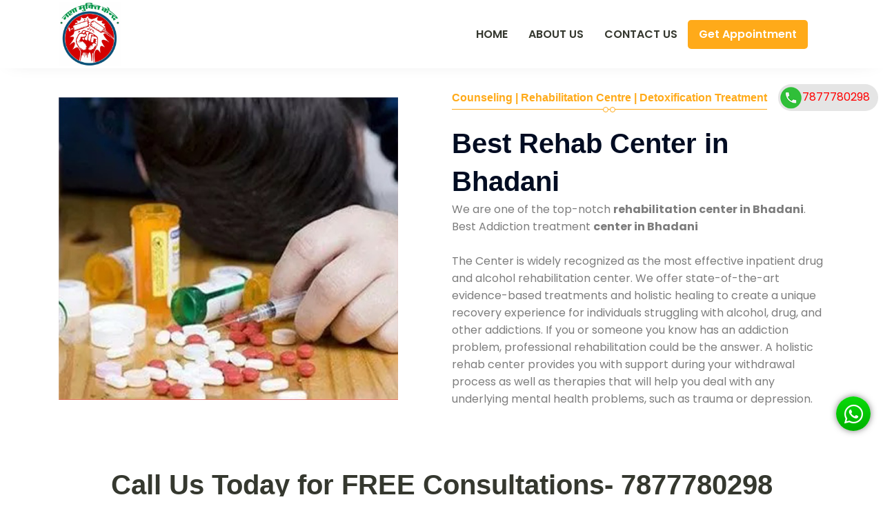

--- FILE ---
content_type: text/html; charset=UTF-8
request_url: https://deaddictioncentre.com.in/nasha-mukti-kendra-in-bhadani
body_size: 7982
content:

<!DOCTYPE html>
<html lang="en">
<head>
<title>Nasha Mukti Kendra in Bhadani: 8107980334 | Deaddictioncentre.com.in</title>
<meta name="description" content="Choosing our top-rated Nasha Mukti Kendra in Bhadani. Choose a brighter, substance-free future – join us, where hope meets healing. NashaMuktiKendraNCR">
<link rel="canonical" href="https://deaddictioncentre.com.in/nasha-mukti-kendra-in-bhadani" />
<meta name="robots" content="index, follow, max-snippet:-1, max-video-preview:-1, max-image-preview:large" />
<meta name="googlebot" content="index, follow, max-snippet:-1, max-image-preview:large, max-video-preview:-1" />
<meta name="bingbot" content="index, follow, max-snippet:-1, max-image-preview:large, max-video-preview:-1" />
<meta name="yahoobot" content=" index, follow, max-snippet:-1, max-image-preview:large, max-video-preview:-1 /" />
<meta name="msnbot" content=" index, follow, max-snippet:-1, max-image-preview:large, max-video-preview:-1/" />
<meta charset="utf-8">
<meta name="viewport" content="width=device-width, initial-scale=1">
<meta name="geo.placename" content="bhadani" />

<link href="assets/images/main.jpg" type="image/png" rel="icon">
<!-- all css files -->
<link rel="stylesheet" href="assets/plugins/bootstrap/css/bootstrap.min.css">
<link rel="stylesheet" href="assets/plugins/fontawesome/css/all.min.css">
<link rel="stylesheet" href="assets/plugins/OwlCarousel2-develop/dist/assets/owl.carousel.min.css">
<link rel="stylesheet" href="assets/plugins/jquery-nice-select-master/css/nice-select.css">
<link rel="stylesheet" href="assets/css/style.min.css">
<link rel="stylesheet" href="assets/css/responsive.css">
<link rel="stylesheet" href="assets/css/specing.min.css">
<!-- Google tag (gtag.js) -->
    <script async src="https://www.googletagmanager.com/gtag/js?id=G-HZQWRSSPZ4"></script>
    <script>
      window.dataLayer = window.dataLayer || [];
      function gtag(){dataLayer.push(arguments);}
      gtag('js', new Date());
    
      gtag('config', 'G-HZQWRSSPZ4');
    </script>
    <meta name="google-site-verification" content="uTSLv6qQHMEqQEs5y4L7JgfOpYwAR8mgb8Bf1BxBrls" />
</head> 
 <header class="cm-header">
        <div class="header">
            <div class="container h-100">
                <div class="row h-100 align-content-center">
                    <div class="col-md-12">
                        <nav class="navbar navbar-expand-lg navbar-light px-0" style="padding: 0;">
                            <a class="navbar-brand" href="index.php" style="padding: 0;">
                                <img src="assets/images/main.jpg" alt="Nasha Mukti Kendra">
                            </a>
                            <button class="navbar-toggler border-0 p-0" type="button" data-toggle="collapse" data-target="#navLinks" aria-controls="navLinks" aria-expanded="false">
                                <span class="navbar-toggler-icon"></span>
                            </button>

                            <div class="collapse navbar-collapse" id="navLinks">
                                <ul class="navbar-nav ml-auto align-items-center">
									 <li class="nav-item">
                                        <a class="nav-link" href="index.php">Home</a></a>
                                    </li> 
									 <li class="nav-item">
                                        <a class="nav-link" href="about-us.php">About Us</a></a>
                                    </li> 
									<!--<li class="nav-item">
                                        <a class="nav-link" href="blog.php">Blogs</a></a>
                                    </li> -->
									
									 <li class="nav-item">
                                        <a class="nav-link" href="contact-us.php">Contact Us</a></a>
                                    </li>
									<li class="text-center">
									<a class="btn btn-primary mr-3 mr-md-4" href="#appointment">Get Appointment</a>
									</li>
                                </ul>
                            </div>
                        </nav>
                    </div>
                </div>
            </div>
        </div>
    </header>
<style>
iframe {
    width: 100%;
    height: 200px;
}
.quickcontact {
    position: fixed;
    right: 7px;
    border-radius: 20px;
    z-index: 20;
    top: 17%;
    background-color: #e5e5e5;
    padding: 3px 12px 3px 2px;
    
}

.quickcontact img {
   
     /*animation: glow 1300ms infinite;*/
}

@keyframes glow {
        0% {
          background-color: none;
          box-shadow: 0 0 5px #0e2a5d;
        }
        50% {
          background-color: none;
          box-shadow: 0 0 30px #e20606;
        }
        100% {
          background-color: none;
          box-shadow: 0 0 5px #0e2a5d;
        }
      }
</style>
<body class="home-4" id="top">
    <!-- start of page-haeder -->
	<!-- start of about-us -->
    <section class="section cm-about-us">
        <div class="container">
            <div class="row justify-content-center align-items-center">
                <div class="col-lg-6 col-md-8">
                    <div class="pr-0 pr-lg-5">
                        <img class="img-fluid" src="assets/images/cityimage.jpg" alt="Nasha Mukti Kendra">
                    </div>
                </div>
                <div class="col-lg-6 col-md-10">
                    <div class="block mt-5 mt-lg-0">
						                        <h4 class="section-subtitle">Counseling | Rehabilitation Centre | Detoxification Treatment<span></span></h4>
                        <h1 class="text-dark-2">Best Rehab Center in Bhadani</h1>
                        <p>We are one of the top-notch <b>rehabilitation center in Bhadani</b>. Best Addiction treatment <b>center in Bhadani</b></p>
						<br>
						<p>The Center is widely recognized as the most effective inpatient drug and alcohol rehabilitation center. We offer state-of-the-art evidence-based treatments and holistic healing to create a unique recovery experience for individuals struggling with alcohol, drug, and other addictions. If you or someone you know has an addiction problem, professional rehabilitation could be the answer. A holistic rehab center provides you with support during your withdrawal process as well as therapies that will help you deal with any underlying mental health problems, such as trauma or depression.</p>
						 
                    </div>
                </div>
            </div>            
        </div>
    </section><br>
   
    <!-- end of page-haeder -->
    <!-- start of services -->
    <section class="section cm-services cm-services-02">
        <div class="container">
            <div class="row">
                <div class="col-lg-12">
                    <div class="service-item">
                        <div class="row">
							                            <div class="col-md-12">
                                <h2 class="h1 text-dark mb-25 text-center">Call Us Today for FREE Consultations- 7877780298</h2>
                            </div>
                            <div class="col-md-12 order-1 order-md-0">
                            <br>
                            <p><b>Bhadani Mukti Kendra</b> is one of the best <b>addiction treatment centers in Bhadani</b>. We have a facility to accommodate more than 800 patients in our <b>Rehab center in Bhadani</b>. <b>Nasha Mukti Kendra Bhadani</b> Provides treatment facility for Alcohol, Drug, Ganja, Afeem etc.</p>
                            <br>
                            <p>Treatment of addiction is possible in care of medical experts, counselors, medicine and proper diet. <b>Nasha Mukti Kendra Bhadani</b> is a Government approved center we provide 24*7 pickup facility for patients from home. Addiction is one of the major problems of today’s family resulting in financial and economical problems. Our Rehabilitation center in Bhadani provides family counseling and one to one counseling, healthy food, open space, AC room, Indoor games, outdoor games. <b>Nasha Mukti Kendra Bhadani</b> <b>Contact Number <a href="tel:07877780298"><b>7877780298</b></a></b>. Nasha Mukti Kendra Bhadani is under <b>24*7 CCTV surveillance</b>.</p>
                            <br>
                            <p>The major cause of addiction is surrounding when people come in contact with bad surroundings they start to take drugs or Alcohol. Our experts have brought 90 to 94% positive results in leaving drug and alcohol addiction, So hurry if you know someone or in your family who is an addict. We provide a cost effective treatment facility with accommodation, medicine, fooding and counseling.</p>
                            <br>
                            <p>नशा मुक्ति केंद्र भदानी का संचालन सोसाइटी द्वारा किया जा रहा है, जो 2010 से समाज में नशीली दवाओं के खिलाफ लोगों को जागरूक करने और दवाओं के दुष्प्रभाव को रोकने, नियंत्रित करने, रोकने और पुनर्वास के लिए काम कर रही है। संगठन हर स्तर पर प्रयास करता है। और लोगों को नशा मुक्त करने का काम कर रहा है, आज हमारे पास यह नशा मुक्ति केंद्र है, जो मध्य प्रदेश सरकार और उत्तर प्रदेश सरकार और सामाजिक न्याय विभाग के सहयोग से महिला और बाल विभाग के अधीन है। खुशाल नौनिहाल अभियान के तहत रेलवे स्टेशनों और ट्रेनों में कूड़ा उठाने वाले नशा करने वाले बेसहारा और नशे में धुत नाबालिग बच्चों को मुफ्त में शिक्षा और भोजन मुहैया करा रहे हैं. </p>
                            <br>
                            
                            <h4><strong>Facilities</strong></h4><br>
							
							<ul style="padding-left: 18px;">
								<li>24*7 CCTV Surveillance</li>
								<li>Hygienic Food</li>
								<li>Routine Checkup</li>
								<li>Pickup facility from home</li>
								<li>Hygienic Food</li>
								<li>Experienced doctor and Counselor</li>
							</ul><br>
							<p>Nasha Mukti kendra Bhadani assists various types of patients or beneficiaries such as regular drug addicts, children, adolescents and drug addicts, active drug and alcohol professionals, etc. Excellent nasha mukti center in Bhadani. <b>Nasha Mukti kendra in Bhadani</b> is the government authorized by <span><a href="https://deaddictioncentre.com.in/" style="color:#ffaa19;"><b>Nasha Mukti Kendra</b></a></span> for alcohol and drug addiction treatment.</p>
                            <br>
                            
                            <p>The best treatment for drug and alcohol abuse is available only at our Bhadani center. Our Rehabilitation Center is one of the best remedies of modern and ayurvedic combination in India. Many people are benefiting from the Rehabilitation center and we are delighted to share with you the news of the idea of making the community absolutely free from addiction to drugs and alcohol. The Deaddiction center Bhadani and the de addiction center in Jodhpur were big steps in Uttar Pradesh state by the Manager. After a de addiction center in Bhadani we have a vision to open a cost effective addiction treatment center in each state of India. You can reach us for Nasha Mukti Kendra Bhadani Mobile Number or Contact Number.</p> 
                            <br>
                            
                          
                            <div class="row justify-content-center align-items-center">
                            <div class="col-lg-3">
                                <center><h4><strong>Counselling</strong></h4><hr>
                                <p>We provide best counselling sessions for our patients for their treatment and the process that should be followed.</p>
                                <br>
                               <a href="tel:07877780298" class="text-white"><button class="btn btn-primary mr-3 mr-md-4">Call Now</button></a></center>
                            </div>
                            <div class="col-lg-3">
                                <center><h4><strong>Therapy</strong></h4><hr>
                                <p>Our Therephies consist of best of herbal & ayurvedic treatments that ensure that the patient recover naturally.</p>
                                <br>
                               <a href="tel:07877780298" class="text-white"><button class="btn btn-primary mr-3 mr-md-4">Call Now</button></a></center>
                            </div>
                            <div class="col-lg-3">
                                <center><h4><strong>12 Step Program</strong></h4><hr>
                                <p>Pre-contemplation, Comtemplation, Preparation, Action, Maintenance & Finally the Termination.</p>
                                <br>
                                <a href="tel:07877780298" class="text-white"><button class="btn btn-primary mr-3 mr-md-4">Call Now</button></a></center>
                            </div>
                            <div class="col-lg-3">
                                <center><h4><strong>Detox Treatment</strong></h4><hr>
                                <p>A man who has both an alcohol or drug issue and a passionate issue is said to have a double conclusion.</p>
                                <br>
                                <a href="tel:07877780298" class="text-white"><button class="btn btn-primary mr-3 mr-md-4">Call Now</button></a></center>
                            </div>
                             </div>  
							</div>  
										
							 
                        </div>
                    </div>
                </div>
            </div>
        </div>
    </section>
    <!-- end of services -->

    <!-- start of wcu-area -->
    <section class="section cm-wcu-area" style="background-image: url(assets/images/home-4/why-choose-us.png);background-attachment: fixed;">
        <div class="overlay"></div>
        <div class="container">
            <div class="row justify-content-center align-items-center">
                <div class="col-lg-5 col-md-10"><br><br>
                    <div class="block mt-5 mt-lg-0">
						                        <h4 class="section-subtitle">Why Choose Nasha Mukti Kendra in Bhadani<span></span></h4>
						                        <h2 class="text-white">Your Recovery, Our Priority</h2>
                        <p class="text-white mt-25">At our Nasha Mukti Kendra, we stand by you every step of the way. When you need support, we're here. Our commitment to your recovery is unwavering, providing a safe haven for healing and a personalized approach that sets us apart. Choose a partner in your journey to sobriety – choose us, because when you need us, we are here for you.</p>                     
                    </div><br><br>
                </div>
                <div class="col-lg-6 offset-lg-1 col-md-8">
                    <div class="row no-gutters">
                        <div class="col-lg-6 mt-4">
                            <div class="single-wcu-wrap">
                                <div class="thumb">
                                    <img src="assets/images/home-4/icon/wcu-3.png" alt="Nasha Mukti Kendra">
                                </div>
                                <h4>Day-to-Day Routine</h4>                               
                            </div>
                            <div class="single-wcu-wrap bg-white">
                                <div class="thumb">
                                    <img src="assets/images/home-4/icon/wcu-5.png" alt="Nasha Mukti Kendra">
                                </div>
                                <h4 class="text-dark-2">Counsellors</h4>
                            </div>
                        </div>
                        <div class="col-lg-6">
                            <div class="single-wcu-wrap bg-white">
                                <div class="thumb">
                                    <img src="assets/images/home-4/icon/wcu-4.png" alt="Nasha Mukti Kendra">
                                </div>
                                <h4 class="text-dark-2">Peer Support</h4>                               
                            </div>
                            <div class="single-wcu-wrap">
                                <div class="thumb">
                                    <img src="assets/images/home-4/icon/wcu-6.png" alt="Nasha Mukti Kendra">
                                </div>
                                <h4>
                                    Confidentiality</h4>                              
                            </div>
                        </div>
                    </div>
                </div>
            </div>
        </div>
    </section>
	 <!-- start of about-us -->
    <section class="section cm-about-us" id="appointment">
        <div class="container">
            <div class="row justify-content-center align-items-center">
                <div class="col-lg-7">
                    <div class="comments-form">
                       
                        <div class="login-area section">
						
                <div class="col-lg-12">
				 <h4 class="text-dark mb-25">We are always ready to solution
                            your any problem</h4>
                        <form method="POST" action="thanks.php">
                            <div class="row">
                                <div class="form-group mb-30 col-md-6">
                                    <input class="form-control shadow-none rounded-0 py-4 px-3" type="text" placeholder="Name" required="">
                                </div>
                                <div class="form-group mb-30 col-md-6">
                                    <input class="form-control shadow-none rounded-0 py-4 px-3" type="email" title="please email" pattern="[a-z0-9._%+-]+@[a-z0-9.-]+\.[a-z]{2,3}$" placeholder="Email" required="">
                                </div>
																<div class="form-group mb-30 col-md-6" style="display:none;">
                                    <input class="form-control shadow-none rounded-0 py-4 px-3" type="hidden" value="Bhadani" readonly>
                                </div>
								 
                                <div class="form-group mb-30 col-md-12">
                                    <input class="form-control shadow-none rounded-0 py-4 px-3" type="text" pattern="[7896][0-9]{9}" title="please enter 10 digit mobile number" placeholder="Phone" required="">
                                </div>
                                <div class="form-group mb-30 col-md-12">
                                    <textarea class="form-control shadow-none rounded-0 p-3" name="message" required="" placeholder="Message" rows="4"></textarea>
                                </div>
                            </div>
                            <button class="btn btn-sm btn-primary" name="submit" type="submit">Submit</button>
                        </form>
                </div>           
    </div>
                    </div>
                </div>
                <div class="col-lg-5">
				
                    <div class="contact-form-inner">
                        <div class="section-title mb-4">
                            <h6 class="sub-title text-primary">Get In touch</h6>
                            <h3 class="text-dark mt-2">Talk With Our Expert</h3>
                        </div>
                        <div class="media single-contact-info">
                            <div class="media-left thumb">
                                <i class="fa fa-phone-alt"></i>
                            </div>
                            <div class="media-body details">
                                <h4>Call Us</h4>
                                <p><a href="tel:07877780298">+91 7877780298</a></p>
                            </div>
                        </div>

                        <div class="media single-contact-info">
                            <div class="media-left thumb">
                                <i class="fa fa-home"></i>
                            </div>
                            <div class="media-body details">
                                <h4>B.O. Location</h4>
                                <p><iframe class='gmap_iframe' width='100%' height='400px' frameborder='0' scrolling='no' marginheight='0' marginwidth='0' src='https://maps.google.com/maps?width=600&amp;height=400&amp;hl=en&amp;q=Bhadani&amp;t=&amp;z=14&amp;ie=UTF8&amp;iwloc=B&amp;output=embed'></iframe></p>
                            </div>
                        </div>
                        
                        
                        <div class="media single-contact-info">
                            <div class="media-left thumb">
                                <i class="fa fa-home"></i>
                            </div>
                            <div class="media-body details">
                                <h4>H.O. Location</h4>
                                <p><iframe src="https://www.google.com/maps/embed?pb=!1m14!1m8!1m3!1d13774.148630257681!2d78.0573989!3d30.3356804!3m2!1i1024!2i768!4f13.1!3m3!1m2!1s0x390929def959b283%3A0xc1ced8bf08f8358b!2sManotkarsh%20Foundation%20-%20Nasha%20Mukti%20Kendra%20And%20Best%20De-Addiction%20Centre%20in%20Dehradun!5e0!3m2!1sen!2sin!4v1712576922364!5m2!1sen!2sin" width="100%" height="450" style="border:0;" allowfullscreen="" loading="lazy" referrerpolicy="no-referrer-when-downgrade"></iframe></p>
                            </div>
                        </div>

                    </div>
					 
                </div>
            </div>            
        </div>
    </section>
	
	  <!-- start of wcu-area -->
    <section class="section cm-wcu-area" style="background-image: url(assets/images/home-4/why-choose-us.png);background-attachment: fixed;">
        <div class="overlay"></div>
        <div class="container">
            <div class="row justify-content-center align-items-center">
                <div class="col-lg-12 col-md-12"><br><br>
                    <div class="block mt-5 mt-lg-0">
                           <h2 class="text-white">Hot News</h2><br>
						                        <h4 class="section-subtitle">1.  <a href="modi-sworn-in-as-pm-for-3rd-consecutive-term-30-cabinet-ministers" style="color: #ffaa19; text-decoration: none;">Modi Sworn In As PM For 3rd Consecutive Term 30 Cabinet Ministers </a><span></span></h4>
						
						<br />						
						                        <h4 class="section-subtitle">2.  <a href="pakistan-cricket-fans-distraught-on-defeat-against-india" style="color: #ffaa19; text-decoration: none;">Pakistan cricket fans distraught on defeat against India </a><span></span></h4>
						
						<br />						
						                     
                    </div><br><br>
                </div>
                
            </div>
        </div>
    </section>
	
 <section class="section cm-about-us">
        <div class="container">
			
            <div class="row">
                              <div class="col-md-3">
				

                    <div class="contact-form-inner">
                        <div class="section-title">
                            <a href="nasha-mukti-kendra-in-af-palam" style="width: 100%; text-decoration: none;"><p class="text-dark mt-2" style="border: 1px solid;text-align: center;font-size: 12px;padding: 7px;border-radius: 14px;">Nasha Mukti Kendra in AF Palam</p></a>
                        </div>
                </div>
                
            </div>
			                <div class="col-md-3">
				

                    <div class="contact-form-inner">
                        <div class="section-title">
                            <a href="nasha-mukti-kendra-in-af-rajokari" style="width: 100%; text-decoration: none;"><p class="text-dark mt-2" style="border: 1px solid;text-align: center;font-size: 12px;padding: 7px;border-radius: 14px;">Nasha Mukti Kendra in AF Rajokari</p></a>
                        </div>
                </div>
                
            </div>
			                <div class="col-md-3">
				

                    <div class="contact-form-inner">
                        <div class="section-title">
                            <a href="nasha-mukti-kendra-in-ak-market" style="width: 100%; text-decoration: none;"><p class="text-dark mt-2" style="border: 1px solid;text-align: center;font-size: 12px;padding: 7px;border-radius: 14px;">Nasha Mukti Kendra in AK Market</p></a>
                        </div>
                </div>
                
            </div>
			                <div class="col-md-3">
				

                    <div class="contact-form-inner">
                        <div class="section-title">
                            <a href="nasha-mukti-kendra-in-abupur" style="width: 100%; text-decoration: none;"><p class="text-dark mt-2" style="border: 1px solid;text-align: center;font-size: 12px;padding: 7px;border-radius: 14px;">Nasha Mukti Kendra in Abupur</p></a>
                        </div>
                </div>
                
            </div>
			                <div class="col-md-3">
				

                    <div class="contact-form-inner">
                        <div class="section-title">
                            <a href="nasha-mukti-kendra-in-achheja" style="width: 100%; text-decoration: none;"><p class="text-dark mt-2" style="border: 1px solid;text-align: center;font-size: 12px;padding: 7px;border-radius: 14px;">Nasha Mukti Kendra in Achheja</p></a>
                        </div>
                </div>
                
            </div>
			                <div class="col-md-3">
				

                    <div class="contact-form-inner">
                        <div class="section-title">
                            <a href="nasha-mukti-kendra-in-adhyatmic-nagar" style="width: 100%; text-decoration: none;"><p class="text-dark mt-2" style="border: 1px solid;text-align: center;font-size: 12px;padding: 7px;border-radius: 14px;">Nasha Mukti Kendra in Adhyatmic Nagar</p></a>
                        </div>
                </div>
                
            </div>
			                <div class="col-md-3">
				

                    <div class="contact-form-inner">
                        <div class="section-title">
                            <a href="nasha-mukti-kendra-in-agon" style="width: 100%; text-decoration: none;"><p class="text-dark mt-2" style="border: 1px solid;text-align: center;font-size: 12px;padding: 7px;border-radius: 14px;">Nasha Mukti Kendra in Agon</p></a>
                        </div>
                </div>
                
            </div>
			                <div class="col-md-3">
				

                    <div class="contact-form-inner">
                        <div class="section-title">
                            <a href="nasha-mukti-kendra-in-aharwan" style="width: 100%; text-decoration: none;"><p class="text-dark mt-2" style="border: 1px solid;text-align: center;font-size: 12px;padding: 7px;border-radius: 14px;">Nasha Mukti Kendra in Aharwan</p></a>
                        </div>
                </div>
                
            </div>
			                <div class="col-md-3">
				

                    <div class="contact-form-inner">
                        <div class="section-title">
                            <a href="nasha-mukti-kendra-in-air-force" style="width: 100%; text-decoration: none;"><p class="text-dark mt-2" style="border: 1px solid;text-align: center;font-size: 12px;padding: 7px;border-radius: 14px;">Nasha Mukti Kendra in Air Force</p></a>
                        </div>
                </div>
                
            </div>
			                <div class="col-md-3">
				

                    <div class="contact-form-inner">
                        <div class="section-title">
                            <a href="nasha-mukti-kendra-in-air-force-station-tugalkabad" style="width: 100%; text-decoration: none;"><p class="text-dark mt-2" style="border: 1px solid;text-align: center;font-size: 12px;padding: 7px;border-radius: 14px;">Nasha Mukti Kendra in Air Force Station Tugalkabad</p></a>
                        </div>
                </div>
                
            </div>
			                <div class="col-md-3">
				

                    <div class="contact-form-inner">
                        <div class="section-title">
                            <a href="nasha-mukti-kendra-in-ajmeri-gate-extnsion" style="width: 100%; text-decoration: none;"><p class="text-dark mt-2" style="border: 1px solid;text-align: center;font-size: 12px;padding: 7px;border-radius: 14px;">Nasha Mukti Kendra in Ajmeri Gate Extnsion</p></a>
                        </div>
                </div>
                
            </div>
			                <div class="col-md-3">
				

                    <div class="contact-form-inner">
                        <div class="section-title">
                            <a href="nasha-mukti-kendra-in-akhera" style="width: 100%; text-decoration: none;"><p class="text-dark mt-2" style="border: 1px solid;text-align: center;font-size: 12px;padding: 7px;border-radius: 14px;">Nasha Mukti Kendra in Akhera</p></a>
                        </div>
                </div>
                
            </div>
			                <div class="col-md-3">
				

                    <div class="contact-form-inner">
                        <div class="section-title">
                            <a href="nasha-mukti-kendra-in-alaknanda" style="width: 100%; text-decoration: none;"><p class="text-dark mt-2" style="border: 1px solid;text-align: center;font-size: 12px;padding: 7px;border-radius: 14px;">Nasha Mukti Kendra in Alaknanda</p></a>
                        </div>
                </div>
                
            </div>
			                <div class="col-md-3">
				

                    <div class="contact-form-inner">
                        <div class="section-title">
                            <a href="nasha-mukti-kendra-in-alamnagar" style="width: 100%; text-decoration: none;"><p class="text-dark mt-2" style="border: 1px solid;text-align: center;font-size: 12px;padding: 7px;border-radius: 14px;">Nasha Mukti Kendra in Alamnagar</p></a>
                        </div>
                </div>
                
            </div>
			                <div class="col-md-3">
				

                    <div class="contact-form-inner">
                        <div class="section-title">
                            <a href="nasha-mukti-kendra-in-alawalpur" style="width: 100%; text-decoration: none;"><p class="text-dark mt-2" style="border: 1px solid;text-align: center;font-size: 12px;padding: 7px;border-radius: 14px;">Nasha Mukti Kendra in Alawalpur</p></a>
                        </div>
                </div>
                
            </div>
			                <div class="col-md-3">
				

                    <div class="contact-form-inner">
                        <div class="section-title">
                            <a href="nasha-mukti-kendra-in-ali-meo" style="width: 100%; text-decoration: none;"><p class="text-dark mt-2" style="border: 1px solid;text-align: center;font-size: 12px;padding: 7px;border-radius: 14px;">Nasha Mukti Kendra in Ali Meo</p></a>
                        </div>
                </div>
                
            </div>
			                <div class="col-md-3">
				

                    <div class="contact-form-inner">
                        <div class="section-title">
                            <a href="nasha-mukti-kendra-in-alika" style="width: 100%; text-decoration: none;"><p class="text-dark mt-2" style="border: 1px solid;text-align: center;font-size: 12px;padding: 7px;border-radius: 14px;">Nasha Mukti Kendra in Alika</p></a>
                        </div>
                </div>
                
            </div>
			                <div class="col-md-3">
				

                    <div class="contact-form-inner">
                        <div class="section-title">
                            <a href="nasha-mukti-kendra-in-alipur" style="width: 100%; text-decoration: none;"><p class="text-dark mt-2" style="border: 1px solid;text-align: center;font-size: 12px;padding: 7px;border-radius: 14px;">Nasha Mukti Kendra in Alipur</p></a>
                        </div>
                </div>
                
            </div>
			                <div class="col-md-3">
				

                    <div class="contact-form-inner">
                        <div class="section-title">
                            <a href="nasha-mukti-kendra-in-alttc" style="width: 100%; text-decoration: none;"><p class="text-dark mt-2" style="border: 1px solid;text-align: center;font-size: 12px;padding: 7px;border-radius: 14px;">Nasha Mukti Kendra in Alttc</p></a>
                        </div>
                </div>
                
            </div>
			                <div class="col-md-3">
				

                    <div class="contact-form-inner">
                        <div class="section-title">
                            <a href="nasha-mukti-kendra-in-amarpur" style="width: 100%; text-decoration: none;"><p class="text-dark mt-2" style="border: 1px solid;text-align: center;font-size: 12px;padding: 7px;border-radius: 14px;">Nasha Mukti Kendra in Amarpur</p></a>
                        </div>
                </div>
                
            </div>
			                <div class="col-md-3">
				

                    <div class="contact-form-inner">
                        <div class="section-title">
                            <a href="nasha-mukti-kendra-in-amroli" style="width: 100%; text-decoration: none;"><p class="text-dark mt-2" style="border: 1px solid;text-align: center;font-size: 12px;padding: 7px;border-radius: 14px;">Nasha Mukti Kendra in Amroli</p></a>
                        </div>
                </div>
                
            </div>
			                <div class="col-md-3">
				

                    <div class="contact-form-inner">
                        <div class="section-title">
                            <a href="nasha-mukti-kendra-in-anand-niketan" style="width: 100%; text-decoration: none;"><p class="text-dark mt-2" style="border: 1px solid;text-align: center;font-size: 12px;padding: 7px;border-radius: 14px;">Nasha Mukti Kendra in Anand Niketan</p></a>
                        </div>
                </div>
                
            </div>
			                <div class="col-md-3">
				

                    <div class="contact-form-inner">
                        <div class="section-title">
                            <a href="nasha-mukti-kendra-in-anand-parbat-po" style="width: 100%; text-decoration: none;"><p class="text-dark mt-2" style="border: 1px solid;text-align: center;font-size: 12px;padding: 7px;border-radius: 14px;">Nasha Mukti Kendra in Anand Parbat PO</p></a>
                        </div>
                </div>
                
            </div>
			                <div class="col-md-3">
				

                    <div class="contact-form-inner">
                        <div class="section-title">
                            <a href="nasha-mukti-kendra-in-anand-vihar" style="width: 100%; text-decoration: none;"><p class="text-dark mt-2" style="border: 1px solid;text-align: center;font-size: 12px;padding: 7px;border-radius: 14px;">Nasha Mukti Kendra in Anand Vihar</p></a>
                        </div>
                </div>
                
            </div>
			                <div class="col-md-3">
				

                    <div class="contact-form-inner">
                        <div class="section-title">
                            <a href="nasha-mukti-kendra-in-anandwas" style="width: 100%; text-decoration: none;"><p class="text-dark mt-2" style="border: 1px solid;text-align: center;font-size: 12px;padding: 7px;border-radius: 14px;">Nasha Mukti Kendra in Anandwas</p></a>
                        </div>
                </div>
                
            </div>
			                <div class="col-md-3">
				

                    <div class="contact-form-inner">
                        <div class="section-title">
                            <a href="nasha-mukti-kendra-in-andhop" style="width: 100%; text-decoration: none;"><p class="text-dark mt-2" style="border: 1px solid;text-align: center;font-size: 12px;padding: 7px;border-radius: 14px;">Nasha Mukti Kendra in Andhop</p></a>
                        </div>
                </div>
                
            </div>
			                <div class="col-md-3">
				

                    <div class="contact-form-inner">
                        <div class="section-title">
                            <a href="nasha-mukti-kendra-in-andrewsganj" style="width: 100%; text-decoration: none;"><p class="text-dark mt-2" style="border: 1px solid;text-align: center;font-size: 12px;padding: 7px;border-radius: 14px;">Nasha Mukti Kendra in Andrewsganj</p></a>
                        </div>
                </div>
                
            </div>
			 
			 
			</div><br>
			<center><a href="nasha-mukti-kendra.php"><button class="btn btn-sm btn-primary" name="submit">View More Kendra</button></a></center>
					
        </div>
    </section>	
	
        
    <div class="quickcontact">
    <a href="tel:07877780298" rel="nofollow" target="_blank" style="color: red;font-weight: 500;"><img src="assets/images/callbutton.png" alt="Nasha Mukti Kendra" style="width: 33px;">7877780298</a>
    
    </div>
    
     <div class="wrapper">
        <div id="main-div">
          <div id="main-button" class="wave open">
            <i class="fa fa-comments fa-times" style="color: white;"></i>
          </div>
          <a href="https://wa.me/7877780298/?text=Nasha Mukti Kendra Bhadani" class="whatsapp-color"><i class="fab fa-whatsapp" style="font-size: 31px;"></i></a>
        </div>
       
      </div>
     
  <!-- start of wcu-area -->
     <section class="section cm-wcu-area">

        <div class="container">
            <div class="row justify-content-center align-items-center">
                <div class="col-lg-12 col-md-12"><br><br>
                    <div class="block mt-5 mt-lg-0 text-center">
                        <h2 class="text-dark">Our Partners</h2>
                    </div><br>
                </div>
                <div class="col-lg-12 col-md-12">
                    <div class="row no-gutters">
                        <div class="col-lg-6">
                            <div class="single-wcu-wrap">
                                <a href="https://nashamuktikendrancr.com/"><h4>nashamuktikendrancr.com</h4></a>                               
                            </div>
                            <div class="single-wcu-wrap bg-white">
                                <a href="https://rehabilitationcentre.com.in/"><h4 class="text-dark-2">rehabilitationcentre.com.in</h4></a>
                            </div>
                            <div class="single-wcu-wrap">
                                <a href="https://nashamuktiwithyoga.in/"><h4>nashamuktiwithyoga.in</h4></a>                               
                            </div>
                        </div>
                        <div class="col-lg-6">
                            <div class="single-wcu-wrap bg-white">
                                <a href="https://nashamukt.in/"><h4 class="text-dark-2">nashamukt.in</h4></a>                               
                            </div>
                            <div class="single-wcu-wrap">
                                <a href="https://nashamuktidawai.in/"><h4>nashamuktidawai.in</h4></a>                              
                            </div>
							<div class="single-wcu-wrap bg-white">
                                <a href="https://addictionfreeindia.in/"><h4 class="text-dark-2">addictionfreeindia.in</h4></a>                               
                            </div>
                        </div>
                    </div>
                </div>
            </div>
        </div><br>
    </section>
 <!-- start footer -->
    <footer class="footer section pt-60" style="background-color: #000C22;">
        <div class="container">
            <div class="row justify-content-between">
                 <div class="col-xl-4 col-md-6 mt-40">
                    <h4 class="font-w-600 text-white mb-10">Top Searches</h4>
                    <ul class="footer-links list-unstyled text-uppercase">
						<li><a href="nasha-mukti-kendra.php">Nasha Mukti Kendra</a></li>
                         <li><a href="nasha-mukti-kendra-nearme.php">Nasha Mukti Kendra Near Me</a></li>
                          <li><a href="nearby-nasha-mukti-kendra.php">Nearby Nasha Mukti Kendra</a></li>
                           <li><a href="nasha-chudao-kendra.php">Nasha Chudao Kendra</a></li>
                         
                    </ul>
                </div>
             <div class="col-xl-4 col-md-6 mt-40">
                    <h4 class="font-w-600 text-white mb-10"> <br></h4>
                    <ul class="footer-links list-unstyled text-uppercase">
						   <li><a href="rehabilitation-centres.php">Rehabilitation Centre</a></li>
                             <li><a href="deaddiction-centre.php">Deaddiction Centres</a></li>
                              <li><a href="rehab-centers.php">Rehab Centers</a></li>
                               <li><a href="best-nasha-mukti-kendra.php">Best Nasha Mukti Kendra</a></li>
                    </ul>
                </div>
                <div class="col-xl-4 col-md-6 mt-40">
                    <h4 class="font-w-600 text-white mb-10">Contact Info</h4>
                    <div class="text-gray mt-30">
                        <span class="icon text-primary fas fa-phone-alt mr-2"></span>
                        <a href="tel:07877780298" class="text-gray">+91 7877780298</a>
                    </div>
                   
                    <div class="text-gray mt-20">
                        <span class="icon text-primary fas fa-envelope mr-2"></span>
                        <a href="mailto:nashamuktiportal@gmail.com" class="text-gray">nashamuktiportal@gmail.com</a>
                    </div>
 <ul class="social-links list-unstyled mt-25">
                        <li><a href="#!"><span class="fab fa-facebook-f"></span></a></li>
						<li><a href="#!"><span class="fab fa-instagram"></span></a></li>
                        <li><a href="#!"><span class="fab fa-twitter"></span></a></li>
                        <li><a href="#!"><span class="fab fa-youtube"></span></a></li>
                    </ul>					
                </div>
                  
            </div>
        </div><br>
    </footer>
    <div class="footer-bottom overlay">
        <div class="container">
            <div class="row">
                <div class="col-lg-12 text-center">
                    
                    <p class="copyright">Copyright © 2023. Developed by <a href="https://www.digitalbabaji.com/" class="text-white"><b>Digital Baba Ji</b></a></p>
                </div>               
            </div>
        </div>
    </div>

    <a href="#top" class="scroll-to-top">
        <span class="fas fa-chevron-up"></span>
    </a>
    <!-- scroll to top -->
    
    <script src="assets/js/jquery.min.js"></script>
    <script src="assets/plugins/bootstrap/js/bootstrap.min.js"></script>
    <script src="assets/plugins/OwlCarousel2-develop/dist/owl.carousel.min.js"></script>
    <script src="assets/plugins/OwlCarousel2-develop/owlcarousel2-filter.min.js"></script>
    <script src="assets/plugins/isotope/isotope.min.js"></script>
    <script src="assets/plugins/waypoints-master/lib/jquery.waypoints.min.js"></script>
    <script src="assets/plugins/jquery-nice-select-master/js/jquery.nice-select.min.js"></script>
    <script src="assets/js/counterup.js"></script>
    <script src="assets/js/all.js"></script>
</body>
</html>

--- FILE ---
content_type: text/css
request_url: https://deaddictioncentre.com.in/assets/css/style.min.css
body_size: 10106
content:
@charset "UTF-8";
/*==============================================================================
[Table of CSS components]
==============================================================================*/
@import url("https://fonts.googleapis.com/css2?family=Poppins:wght@400;600;700&amp;family=Raleway:wght@700&amp;display=swap");
h1, .h1 {
  font-size: 40px;
}
@media (max-width: 767px) {
  h1, .h1 {
    font-size: 34px;
  }
}

h2, .h2 {
  font-size: 36px;
}
@media (max-width: 767px) {
  h2, .h2 {
    font-size: 28px;
  }
}

h3, .h3 {
  font-size: 30px;
}
@media (max-width: 767px) {
  h3, .h3 {
    font-size: 22px;
  }
  .blogimage{
    width: 100%;
    height: 202px!important;
    border-radius: 11px;
}
}

h4, .h4 {
  font-size: 20px;
}

h5, .h5 {
  font-size: 18px;
}

h6, .h6 {
  font-size: 15px;
}

h1, .h1, h2, .h2, h3, .h3, h4, .h4, h5, .h5, h6, .h6, p {
  margin: 0;
}

h1, .h1, h2, .h2, h3, .h3, h4, .h4, h5, .h5, h6, .h6 {
  font-family: "Raleway", sans-serif;
}

h1, .h1, h2, .h2, h3 {
  font-weight: 700;
  line-height: 1.39;
}

h5, .h5, h6, .h6 {
  font-weight: 600;
}

a:focus,
button:focus {
  outline: 0;
}

a {
  text-decoration: none;
  display: inline-block;
  -webkit-transition: all 0.3s;
  transition: all 0.3s;
}
a:hover {
  color: #ffaa19;
}

ol {
  list-style-position: inside;
}

ul, li {
  padding: 0;
  margin: 0;
}

body {
  color: #7d7d7d;
  font-family: "Poppins", sans-serif;
  line-height: 1.6;
  font-size: 16px;
  overflow-x: hidden;
  overflow-y: hidden;
}

body.loaded {
  overflow-y: scroll;
}

::-webkit-selection {
  color: #35382f;
  background-color: rgba(255, 170, 25, 0.7);
  text-shadow: none;
}

::-moz-selection {
  color: #35382f;
  background-color: rgba(255, 170, 25, 0.7);
  text-shadow: none;
}

::selection {
  color: #35382f;
  background-color: rgba(255, 170, 25, 0.7);
  text-shadow: none;
}

:focus {
  outline: 0;
}

/*=== UTILITIES CLASSES ===*/
.font-primary {
  font-family: "Raleway", sans-serif;
}

.font-secondery {
  font-family: "Poppins", sans-serif;
}

.font-w-400 {
  font-weight: 400 !important;
}

.font-w-600 {
  font-weight: 600 !important;
}

.font-w-700 {
  font-weight: 700 !important;
}

small, .small {
  font-size: 13px !important;
}

.line-h-1-5 {
  line-height: 1.5;
}

.line-h-1-6 {
  line-height: 1.6;
}

.line-h-1-7 {
  line-height: 1.7;
}

.line-h-1-8 {
  line-height: 1.8;
}

.lead {
  font-size: 18px !important;
  line-height: 30px;
}
@media (max-width: 767px) {
  .lead {
    font-size: 16px !important;
  }
}

.bg-cover {
  background-size: cover;
  background-position: center;
  background-repeat: no-repeat;
}

.section-heading {
  margin-top: -9px;
}

.overlay,
.overlay-dark,
.overlay-light {
  position: relative;
  z-index: 1;
}
.overlay::after,
.overlay-dark::after,
.overlay-light::after {
  position: absolute;
  content: "";
  height: 100%;
  width: 100%;
  background-color: #000;
  top: 0;
  left: 0;
  z-index: -1;
  opacity: 0.35;
}

.overlay-dark::after {
  background-color: #18305d;
  opacity: 0.9;
}

.overlay-light::after {
  background-color: #ffffff;
  opacity: 0.5;
}

.btn {
  font-size: 16px;
  font-weight: 600;
  text-transform: uppercase;
  padding: 17px 35px;
  border-radius: 0;
  border: 0;
  position: relative;
  z-index: 1;
  overflow: hidden;
  -webkit-transition: 0.3s;
  transition: 0.3s;
}
@media (max-width: 767px) {
  .btn {
    padding: 14px 30px;
  }
}
.btn.btn-sm {
  font-size: 15px;
  padding: 14px 30px;
}
@media (max-width: 767px) {
  .btn.btn-sm {
    font-size: 14px;
    padding: 14px 26px;
  }
}
.btn:active, .btn:focus {
  -webkit-box-shadow: none !important;
          box-shadow: none !important;
}
.btn::after {
  position: absolute;
  content: "";
  height: 0;
  width: 100%;
  bottom: 0;
  left: 0;
  z-index: -1;
}
.btn:hover::after {
  height: 100%;
  bottom: 100%;
  -webkit-transition: height 0.3s, bottom 0.7s;
  transition: height 0.3s, bottom 0.7s;
}

.btn-primary {
  color: #35382f;
  background-color: #ffaa19;
}
.btn-primary:hover, .btn-primary:active, .btn-primary:focus {
  color: #35382f;
  background-color: #ffaa19;
}
.btn-primary::after {
  background-color: #ffffff;
}

.btn-light {
  color: #35382f;
  background-color: #ffffff;
}
.btn-light:hover, .btn-light:active, .btn-light:focus {
  color: #35382f;
  background-color: #ffffff;
}
.btn-light::after {
  background-color: #ffaa19;
}

.btn-primary-outline {
  color: #35382f;
  background-color: #ffffff;
  border: 1px solid #ffaa19;
  padding: 16px 35px;
}
.btn-primary-outline.btn-sm {
  padding: 13px 30px;
}
@media (max-width: 767px) {
  .btn-primary-outline.btn-sm {
    padding: 13px 26px;
  }
}
.btn-primary-outline:hover, .btn-primary-outline:active, .btn-primary-outline:focus {
  color: #35382f;
  background-color: #ffffff;
}
.btn-primary-outline::after {
  background-color: #ffaa19;
}

.owl-nav button {
  height: 30px;
  width: 30px;
  line-height: 30px !important;
  background: #babbb9 !important;
  border-radius: 50%;
  color: #ffffff !important;
  font-size: 12px !important;
  -webkit-transition: 0.3s;
  transition: 0.3s;
  position: absolute;
  top: calc(41% - 30px);
}
.owl-nav button.disabled {
  background: rgba(255, 170, 25, 0.5) !important;
}
.owl-nav button.disabled:hover {
  cursor: default;
  background: rgba(255, 170, 25, 0.5) !important;
}
.owl-nav button:hover {
  background: #333333 !important;
}
.owl-nav .owl-prev {
  left: -15px !important;
}
.owl-nav .owl-next {
  right: -15px !important;
}

.owl-dots {
  margin-top: 25px;
  text-align: center;
  line-height: 0;
}
.owl-dots button.owl-dot {
  width: 50px;
  height: 12px;
  border-radius: 15px;
  background: #cecece !important;
  margin: 0 5px;
  margin-top: 5px;
  -webkit-transition: 0.3s;
  transition: 0.3s;
}
.owl-dots button.owl-dot.active {
  background-color: #ffaa19 !important;
}

.section {
  padding-top: 30px;
  padding-bottom: 30px;
}
@media (max-width: 767px) {
  .section {
    padding-top: 36px;
    padding-bottom: 36px;
  }
}
.section.pt-80 {
  padding-top: 80px !important;
}
@media (max-width: 767px) {
  .section.pt-80 {
    padding-top: 50px;
  }
}
.section.pt-60 {
  padding-top: 30px !important;
}
@media (max-width: 767px) {
  .section.pt-60 {
    padding-top: 10px;
  }
}

.cm-page-header {
  padding-top: 150px;
  padding-bottom: 150px;
}
@media (max-width: 767px) {
  .cm-page-header {
    padding-top: 100px;
    padding-bottom: 100px;
  }
}
.cm-page-header.overlay-dark::after {
  background-color: #18305d;
  opacity: 0.45;
}

.pagination {
  margin-top: 30px;
}
.pagination li {
  margin: 0 5px;
}
.pagination a {
  display: inline-block;
  height: 35px;
  width: 35px;
  line-height: 33px;
  border: 1px solid #dbdbdb;
  color: #7d7d7d;
  text-align: center;
}
.pagination a.active, .pagination a:hover {
  text-decoration: none;
  color: #35382f;
  border-color: #ffaa19;
  background-color: #ffaa19;
}

.check-list {
  list-style: none;
}
.check-list li {
  position: relative;
  margin-top: 15px;
}
.check-list li:first-child {
  margin-bottom: 0;
}
.check-list li::before {
  font-family: "Font Awesome 5 Free";
  font-weight: 900;
  content: "";
  margin-right: 10px;
  font-size: 80%;
  color: #ffaa19;
}

.number-input {
  border: 1px solid #dbdbdb;
  display: -webkit-inline-box;
  display: -ms-inline-flexbox;
  display: inline-flex;
  height: 48px;
  -webkit-box-align: center;
      -ms-flex-align: center;
          align-items: center;
}
.number-input input[type=number]::-webkit-inner-spin-button,
.number-input input[type=number]::-webkit-outer-spin-button {
  opacity: 1;
}
.number-input input[type=number] {
  -webkit-appearance: textfield;
     -moz-appearance: textfield;
          appearance: textfield;
  max-width: 60px;
  border: 0;
  font-size: 16px;
  height: 40px;
  font-weight: bold;
  padding: 0 15px;
}
.number-input input[type=number]::-webkit-inner-spin-button,
.number-input input[type=number]::-webkit-outer-spin-button {
  -webkit-appearance: none;
}
.number-input button {
  outline: none;
  -webkit-appearance: none;
  border: none;
  cursor: pointer;
  margin: 0;
  position: relative;
  border-radius: 50%;
  background-color: transparent;
  -webkit-transition: 0.3s;
  transition: 0.3s;
  font-size: 12px;
  display: block;
  margin-right: 7px;
}

.text-primary {
  color: #ffaa19 !important;
}

a.text-primary:focus, a.text-primary:hover {
  color: #ffaa19 !important;
  opacity: 0.7;
}

.bg-primary {
  background-color: #ffaa19 !important;
}

.text-dark {
  color: #35382f !important;
}

a.text-dark:hover, .text-dark a:hover {
  color: #ffaa19 !important;
}

.bg-dark {
  background-color: #35382f !important;
}

.text-blue {
  color: #18305d !important;
}

.bg-blue {
  background-color: #18305d !important;
}

.text-gray {
  color: #cecece !important;
  font-size: 15px;
}

.bg-gray {
  background-color: #cecece !important;
}

.bg-light-gray {
  background-color: #f3f3f5 !important;
}

.bg-black {
  background-color: #000000;
}

.text-black {
  color: #000000;
}

.text-black-100 {
  color: #111111;
}

.bg-black-100 {
  background-color: #111111;
}

.bg-black-200 {
  background-color: #222222;
}

.text-black-200 {
  color: #222222;
}

.bg-black-300 {
  background-color: #333333;
}

.text-black-300 {
  color: #333333;
}

.text-black-400 {
  color: #444444;
}

.bg-black-400 {
  background-color: #444444;
}

.bg-black-500 {
  background-color: #555555;
}

.text-black-500 {
  color: #555555;
}

.text-black-600 {
  color: #666666;
}

.bg-black-600 {
  background-color: #666666;
}

.bg-black-700 {
  background-color: #777777;
}

.text-black-700 {
  color: #777777;
}

.text-black-800 {
  color: #888888;
}

.bg-black-800 {
  background-color: #888888;
}

.bg-black-900 {
  background-color: #999999;
}

.text-black-900 {
  color: #999999;
}

.home-4 .text-dark-2 {
  color: #000C22 !important;
}
.home-4 .btn {
  padding: 9px 16px;
  text-transform: capitalize;
  border-radius: 5px;
}
.home-4 .btn.btn-light {
  color: #ffaa19;
}
.home-4 .btn.btn-primary {
  color: #fff;
}
.home-4 .social-area a {
  padding: 0;
  border-radius: 50%;
  height: 30px;
  width: 30px;
  line-height: 28px;
  text-align: center;
  font-size: 14px;
  border: 1px solid transparent;
  color: #fff;
  margin-left: 10px;
}
.home-4 .social-area a:hover {
  border: 1px solid #ffaa19;
  color: #ffaa19;
}
.home-4 .social-area a.social-links-four-active {
  border: 1px solid #ffaa19;
  color: #ffaa19;
}
.home-4 .section-subtitle {
  position: relative;
  display: inline-block;
  font-size: 16px;
  font-weight: 600;
  color: #ffaa19;
  margin-bottom: 30px;
}
.home-4 .section-subtitle:after {
  content: "";
  position: absolute;
  height: 8px;
  width: 8px;
  border-radius: 50%;
  background: #fff;
  border: 1px solid #ffaa19;
  bottom: -12px;
  left: 50%;
  margin-left: -10px;
}
.home-4 .section-subtitle:before {
  content: "";
  position: absolute;
  height: 8px;
  width: 8px;
  border-radius: 50%;
  background: #fff;
  border: 1px solid #ffaa19;
  bottom: -12px;
  left: 50%;
  margin-left: 0px;
  z-index: 11;
}
.home-4 .section-subtitle span {
  position: absolute;
  width: 100%;
  background: #ffaa19;
  height: 1px;
  bottom: -8px;
  left: 0px;
}
.home-4 .about-media {
  margin-top: 30px;
  margin-bottom: 20px;
}
.home-4 .about-media .thumb {
  margin-right: 11px;
}
.home-4 .about-media h6 {
  margin-bottom: 5px;
  font-size: 20px;
  font-weight: 700;
}
.home-4 .product-filter-buttons button, .home-4 .product-filter-buttons-2 button {
  border: 1px solid transparent;
  border-bottom: 1px solid #ffaa19;
  color: #000612;
  padding: 7px 25px;
}
.home-4 .product-filter-buttons button:hover, .home-4 .product-filter-buttons button.active, .home-4 .product-filter-buttons-2 button:hover, .home-4 .product-filter-buttons-2 button.active {
  background-color: transparent;
  border: 1px solid #ffaa19;
  border-radius: 5px !important;
  color: #ffaa19;
}
.home-4 .fluid-carousel .product-item .card-img-top {
  padding: 10px;
}
.home-4 .owl-dots button.owl-dot {
  height: 10px;
  width: 10px;
}
.home-4 .product-item {
  position: relative;
  overflow: hidden;
}
.home-4 .product-item:hover .social-links {
  opacity: 1;
  right: 5px;
}
.home-4 .product-item .social-links {
  display: inline-block;
  position: absolute;
  right: -5px;
  z-index: 1;
  opacity: 0;
  -webkit-transition: 0.3s;
  transition: 0.3s;
}
.home-4 .product-item .social-links li {
  display: block;
  margin-bottom: 5px;
}
.home-4 .product-item .social-links li a {
  width: 36px;
  height: 36px;
  line-height: 36px;
  color: #fff;
  background: #000C22;
}
.home-4 .product-item .card-body {
  text-align: center;
  padding: 17px 20px 30px;
}
.home-4 .product-item .card-body h5 {
  font-weight: 700;
}
.home-4 .product-item .card-body .rating {
  margin-bottom: 15px;
}
.home-4 .product-item .card-body .btn {
  margin-top: 18px;
  padding: 8px 14px;
  background: #000C22;
}
.home-4 .product-item .card-body .btn:hover {
  background: #ffaa19;
}
.home-4 .cm-cta:after {
  background-color: #000C22;
  opacity: 0.85;
}
.home-4 .team-item {
  position: relative;
  background: #FFFFFF;
  -webkit-box-shadow: 0px 10px 50px rgba(0, 6, 18, 0.08);
          box-shadow: 0px 10px 50px rgba(0, 6, 18, 0.08);
  padding-bottom: 12px;
}
.home-4 .team-item:hover .thumb:after {
  opacity: 1;
  top: 0;
}
.home-4 .team-item:hover .thumb .social-links {
  opacity: 1;
  left: 20px;
}
.home-4 .team-item .thumb {
  position: relative;
  overflow: hidden;
}
.home-4 .team-item .thumb:after {
  content: "";
  position: absolute;
  height: 100%;
  width: 100%;
  -webkit-transition: 0.3s;
  transition: 0.3s;
  top: 10px;
  left: 0;
  background: rgba(0, 12, 34, 0.7);
  opacity: 0;
}
.home-4 .team-item .thumb .social-links {
  position: absolute;
  display: inline-block;
  left: 0px;
  top: 15px;
  z-index: 1;
  opacity: 0;
  -webkit-transition: 0.3s;
  transition: 0.3s;
}
.home-4 .team-item .thumb .social-links li {
  display: block;
  margin: 5px 0 0;
}
.home-4 .team-item .thumb .social-links li a {
  height: 36px;
  width: 36px;
  line-height: 36px;
  border-color: #ffaa19;
  color: #fff;
}
.home-4 .team-item h4 {
  font-weight: 700;
  margin-top: 12px;
}
.home-4 .cm-testimonials {
  background-position: center;
  background-size: cover;
}
.home-4 .testimonial-slider {
  margin-top: 30px;
  margin-bottom: 80px;
}
.home-4 .testimonial-slider .owl-stage-outer .cm-testimonial-wrap {
  background: rgba(255, 255, 255, 0.2);
  border-radius: 5px;
  width: 100%;
  padding: 22px 30px;
}
.home-4 .testimonial-slider .owl-stage-outer .cm-testimonial-wrap .media {
  -webkit-box-align: end;
      -ms-flex-align: end;
          align-items: end;
}
.home-4 .testimonial-slider .owl-stage-outer .cm-testimonial-wrap p {
  /*color: #fff;*/
  margin-bottom: 15px;
}
.home-4 .testimonial-slider .owl-stage-outer .cm-testimonial-wrap h4 {
  font-weight: 700;
  margin-bottom: 0;
  color: #000;
}
.home-4 .testimonial-slider .owl-stage-outer .cm-testimonial-wrap span {
  color: #ffaa19;
}
.home-4 .testimonial-slider .owl-stage-outer .cm-testimonial-wrap i {
  font-size: 24px;
  color: #ffaa19;
}
.home-4 .testimonial-slider .owl-nav button {
  background: #5e555559 !important;
  font-size: 25px !important;
  left: -35px !important;
}
.home-4 .testimonial-slider .owl-nav button:hover {
  color: #ffaa19 !important;
}
.home-4 .testimonial-slider .owl-nav button.owl-prev {
  -webkit-transform: rotate(90deg);
          transform: rotate(90deg);
}
.home-4 .testimonial-slider .owl-nav button.owl-next {
  -webkit-transform: rotate(90deg);
          transform: rotate(90deg);
  top: calc(50% - 10px);
}
.home-4 .blog-item {
  -webkit-box-shadow: 0px 10px 50px rgba(0, 6, 18, 0.08);
          box-shadow: 0px 10px 50px rgba(0, 6, 18, 0.08);
  background: #fff;
}
.home-4 .blog-item .thumb {
  position: relative;
}
.home-4 .blog-item .blog-meta-overlap {
  width: auto;
  left: 0;
  right: auto;
  top: auto;
  bottom: 0;
  font-size: 16px;
  font-weight: 400;
  height: auto;
  padding: 0;
  background: transparent;
  color: #ffaa19;
  z-index: 0;
  padding: 19px 47px 5px 30px;
}
.home-4 .blog-item .blog-meta-overlap i {
  margin-right: 10px;
}
.home-4 .blog-item .blog-meta-overlap:after {
  content: "";
  position: absolute;
  left: -19px;
  bottom: 0;
  width: 100%;
  height: 100%;
  background: #fff;
  z-index: -1;
  -webkit-transform: skewX(37deg);
          transform: skewX(37deg);
}
.home-4 .blog-item .comment {
  display: inline-block;
  margin-left: auto;
  font-size: 16px;
  color: #4F576D;
  text-decoration: none;
}
.home-4 .blog-item .comment i {
  color: #ffaa19;
  margin-right: 5px;
}
.home-4 .brand-carousel img {
  width: auto;
  -webkit-filter: contrast(0.01);
          filter: contrast(0.01);
  -webkit-transition: 0.3s;
  transition: 0.3s;
  margin: auto;
}
.home-4 .brand-carousel img:hover {
  -webkit-filter: contrast(1);
          filter: contrast(1);
}
.home-4 .footer-bottom {
  padding: 11px 10px;
  color: #ffffff;
  background: #000C22;
}
.home-4 .footer-bottom.overlay:after {
  background: rgba(255, 255, 255, 0.2);
}
.home-4 .footer-bottom .footer-link {
  list-style: none;
  margin: 0;
  padding: 0;
  text-align: right;
}
.home-4 .footer-bottom .footer-link li {
  display: inline-block;
  border-left: 1px solid #fff;
  padding-left: 10px;
  margin-left: 10px;
}
.home-4 .footer-bottom .footer-link li a {
  color: #fff;
}
.home-4 .footer-bottom .footer-link li:first-child {
  border: 0;
  margin: 0;
  padding: 0;
}

.cm-header.header-four .header-top {
  background-color: #000612;
  padding: 10px 0;
}
.cm-header.header-four .block {
  border-right: 1px solid #fff;
  padding-right: 18px;
  margin-right: 15px;
}
.cm-header.header-four .block .icon {
  border: 1px solid #ffaa19;
  padding: 0;
  border-radius: 50%;
  height: 30px;
  width: 30px;
  line-height: 28px;
  text-align: center;
  font-size: 14px;
}
.cm-header.header-four .header {
  background: #042C71;
}
.cm-header.header-four .header .navbar-brand {
  position: absolute;
  height: 100%;
  top: 0;
  width: auto;
  line-height: 7;
  left: 0;
  padding: 0 120px;
  z-index: 7;
}
.cm-header.header-four .header .navbar-brand:after {
  content: "";
  background: #fff;
  position: absolute;
  -webkit-transition: all 0.3s ease-in;
  transition: all 0.3s ease-in;
  z-index: -1;
  height: 100%;
  left: -125px;
  top: 0;
  -webkit-transform: skew(40deg);
  transform: skew(40deg);
  -webkit-transition-duration: 0.6s;
  transition-duration: 0.6s;
  -webkit-transform-origin: top left;
  transform-origin: top left;
  width: 108%;
}
.cm-header.header-four .header .nav-link {
  font-size: 16px;
  text-transform: capitalize;
  color: #fff;
  font-weight: 500;
}
.cm-header.header-four .header .nav-link:hover {
  color: #ffaa19;
}
.cm-header.header-four .header .navbar-right-part {
  -webkit-box-align: center;
      -ms-flex-align: center;
          align-items: center;
  margin-left: 50px;
}
.cm-header.header-four .header .navbar-right-part .icon {
  color: #fff;
  border-right: 1px solid #fff;
  padding-right: 15px;
  margin-right: 15px;
  position: relative;
}
.cm-header.header-four .header .navbar-right-part .icon .notification {
  height: 16px;
  width: 16px;
  border-radius: 50%;
  background: #ffaa19;
  color: #fff;
  position: absolute;
  display: inline-block;
  line-height: 16px;
  text-align: center;
  font-size: 10px;
  font-weight: 500;
  right: -9px;
  top: -2px;
}
.cm-header.header-four .header .navbar-right-part .btn {
  margin-left: 30px;
}

/****banner-area****/
.cm-banner-04 {
  padding: 170px 0 310px;
}

.banner-inner {
  background: rgba(0, 12, 34, 0.5);
  padding: 54px 40px 60px;
}
.banner-inner h4 {
  font-weight: 600;
  font-size: 30px;
  color: #fff;
  margin-bottom: 15px;
}
.banner-inner h1 {
  color: #fff;
  font-size: 75px;
  font-weight: 700;
  margin-bottom: 0;
}
.banner-inner p {
  margin-top: 20px;
  color: #fff;
}
.banner-inner .btn-area {
  margin-top: 50px;
}
.banner-inner .btn-area .btn {
  margin-right: 26px;
}

/****feature-area****/
.cm-features-area {
  -webkit-transform: translate(0, -50%);
          transform: translate(0, -50%);
  margin-bottom: -128px;
}

.single-features-wrap {
  background: #FFFFFF;
  -webkit-box-shadow: 0px 2px 5px rgba(0, 6, 18, 0.1);
          box-shadow: 0px 2px 5px rgba(0, 6, 18, 0.1);
  text-align: center;
  padding: 40px 40px 36px;
  -webkit-transition: 0.3s;
  transition: 0.3s;
}
.single-features-wrap.single-features-wrap-active {
  background: #ffaa19;
}
.single-features-wrap.single-features-wrap-active .icon {
  background: rgba(255, 255, 255, 0.2);
}
.single-features-wrap.single-features-wrap-active .icon img {
  -webkit-filter: brightness(222);
          filter: brightness(222);
  -webkit-transition: 0.7s;
  transition: 0.7s;
  -webkit-transform: rotateY(360deg);
          transform: rotateY(360deg);
}
.single-features-wrap.single-features-wrap-active p,
.single-features-wrap.single-features-wrap-active h4 {
  color: #fff;
}
.single-features-wrap .icon {
  background: rgba(255, 170, 25, 0.1);
  display: inline-block;
  border-radius: 50%;
  height: 70px;
  width: 70px;
  line-height: 70px;
  margin-bottom: 20px;
}
.single-features-wrap h4 {
  color: #000C22;
  margin-bottom: 0;
  font-family: Poppins;
  font-weight: 600;
  font-size: 20px;
}
.single-features-wrap p {
  color: #4F576D;
  margin-top: 10px;
  margin-bottom: 0;
}

.cm-fact-area {
  margin-top: 100px;
}

.single-fact-wrap {
  text-align: center;
}
.single-fact-wrap .wrap-details h2 {
  font-family: Raleway;
  font-style: normal;
  font-weight: bold;
  font-size: 36px;
  color: #000C22;
  margin-bottom: 4px;
}
.single-fact-wrap .wrap-details p {
  color: #4F576D;
}

.service-slider .owl-dots .owl-dot {
  width: 10px;
  height: 10px;
  border: 1px solid #ffaa19;
  background: transparent !important;
}

.single-service-wrap {
  background: #FFFFFF;
  -webkit-box-shadow: 0px 10px 25px rgba(0, 6, 18, 0.05);
          box-shadow: 0px 10px 25px rgba(0, 6, 18, 0.05);
  margin-bottom: 30px;
}
.single-service-wrap:hover .thumb span {
  background: #ffaa19;
}
.single-service-wrap:hover .thumb span img {
  -webkit-filter: brightness(9);
          filter: brightness(9);
}
.single-service-wrap:hover .more-btn {
  opacity: 1;
}
.single-service-wrap .thumb {
  position: relative;
}
.single-service-wrap .thumb img {
  width: 100%;
}
.single-service-wrap .thumb span {
  position: absolute;
  left: 50%;
  bottom: 6px;
  background: #FFFFFF;
  -webkit-box-shadow: 0px 2px 5px rgba(0, 6, 18, 0.1);
          box-shadow: 0px 2px 5px rgba(0, 6, 18, 0.1);
  -webkit-transform: translate(-50%, 0px);
          transform: translate(-50%, 0px);
  height: 60px;
  width: 60px;
  border-radius: 50%;
  line-height: 60px;
  -webkit-transition: 0.3s;
  transition: 0.3s;
}
.single-service-wrap .thumb span img {
  -webkit-transition: 0.3s;
  transition: 0.3s;
  width: auto;
  display: inline-block;
}
.single-service-wrap .details {
  padding: 0 18px;
}
.single-service-wrap h4 {
  color: #000C22;
  font-size: 18px;
  font-weight: 700;
  /*margin-bottom: 20px;*/
  margin-top: 11px;
  padding-bottom: 10px;
}
.single-service-wrap p {
  color: #4F576D;
  margin-bottom: 0px;
}
.single-service-wrap .more-btn {
  height: 40px;
  width: 40px;
  line-height: 40px;
  border-radius: 50%;
  background: #ffaa19;
  color: #fff;
  -webkit-transform: translate(0px, 20px);
          transform: translate(0px, 20px);
  -webkit-transition: 0.3s;
  transition: 0.3s;
  opacity: 0;
}

.cm-wcu-area {
  position: relative;
}
.cm-wcu-area .overlay {
  position: absolute;
  top: 0;
  left: 0;
  height: 100%;
  width: 100%;
  background: rgba(0, 12, 34, 0.8);
  z-index: 0;
}

.wcu-single-wrap {
  text-align: center;
  background: rgba(255, 255, 255, 0.15);
  border-radius: 5px;
  display: inline-block;
  padding: 15px 16px;
  margin-top: 30px;
  margin-right: 5px;
  margin-bottom: 20px;
}
.wcu-single-wrap .thumb {
  margin-bottom: 15px;
}
.wcu-single-wrap h6 {
  font-size: 18px;
  font-weight: 700;
}

.single-wcu-wrap {
  text-align: center;
  background: #042C71;
  padding: 30px 25px;
  -webkit-transition: 0.3s;
  transition: 0.3s;
}
.single-wcu-wrap:hover {
  background: #ffaa19 !important;
}
.single-wcu-wrap:hover .thumb img {
  -webkit-filter: brightness(9);
          filter: brightness(9);
}
.single-wcu-wrap:hover h4 {
  color: #fff !important;
}
.single-wcu-wrap:hover p {
  color: #fff !important;
}
.single-wcu-wrap .thumb {
  margin-bottom: 20px;
}
.single-wcu-wrap .thumb img {
  -webkit-transition: 0.3s;
  transition: 0.3s;
}
.single-wcu-wrap h4 {
  color: #fff;
  /*margin-bottom: 20px;*/
  font-weight: 700;
  -webkit-transition: 0.3s;
  transition: 0.3s;
}
.single-wcu-wrap p {
  color: #fff;
  -webkit-transition: 0.3s;
  transition: 0.3s;
}

.single-contact-info {
  margin-bottom: 20px;
}
.single-contact-info .thumb {
  height: 60px;
  width: 60px;
  border-radius: 50%;
  background: #042C71;
  line-height: 60px;
  text-align: center;
  font-size: 20px;
  color: #fff;
  margin-right: 20px;
}
.single-contact-info .media-body p,
.single-contact-info .media-body h4 {
  color: #000612;
  margin-bottom: 10px;
}

.contact-g-map {
  margin-bottom: -11px;
}
.contact-g-map iframe {
  line-height: 1 !important;
  border: 0;
  width: 100%;
  height: 470px;
}

.accordion-inner-wrap .card {
  border: 0;
  background: #F5F6F6;
  margin-bottom: 20px;
  border-radius: 6px;
}
.accordion-inner-wrap .card .card-header {
  border: 0;
  border-radius: 0;
  background: none;
  padding: 13px 20px 13px 13px;
}
.accordion-inner-wrap .card .card-header button {
  border: 0;
  width: 100%;
  text-align: left;
  font-size: 20px;
  font-weight: 600;
  color: #000C22;
  text-decoration: none;
  cursor: pointer;
  position: relative;
  background: transparent;
}
.accordion-inner-wrap .card .card-header button.collapsed:before {
  opacity: 1;
}
.accordion-inner-wrap .card .card-header button span {
  height: 50px;
  width: 50px;
  background: #ffaa19;
  border-radius: 50%;
  text-align: center;
  line-height: 50px;
  display: inline-block;
  margin-right: 10px;
  font-family: "Poppins", sans-serif;
  color: #000C22;
}
.accordion-inner-wrap .card .card-header button:after {
  position: absolute;
  content: "";
  right: 0;
  top: 24px;
  background: #ffaa19;
  height: 2px;
  width: 14px;
}
.accordion-inner-wrap .card .card-header button:before {
  position: absolute;
  content: "";
  right: 6px;
  top: 18px;
  background: #ffaa19;
  width: 2px;
  height: 14px;
  opacity: 0;
}
.accordion-inner-wrap .card .card-body {
  padding: 0 40px 35px 85px;
}

.login-area .default-form-wrap {
  padding: 61px 70px;
  background: #f6f8fb;
  border-radius: 10px;
}
.login-area .default-form-wrap .btn {
  -webkit-box-shadow: 7px 12.124px 30px 0px rgba(107, 126, 145, 0.06);
          box-shadow: 7px 12.124px 30px 0px rgba(107, 126, 145, 0.06);
  font-size: 18px;
  margin-top: 22px;
}
.login-area .default-form-wrap p {
  text-align: center;
  margin: 40px 0 0 0;
}
.login-area .default-form-wrap a {
  color: #ffaa19;
  margin-left: 5px;
}
.login-area .single-input-wrap label {
  font-size: 18px;
  font-weight: 700;
  color: #000C22;
  margin-bottom: 16px;
}
.login-area .single-input-wrap input {
  border: 2px solid #fff;
  padding: 0 30px;
  background: transparent;
  -webkit-box-shadow: 7px 12.124px 30px 0px rgba(107, 126, 145, 0.06);
          box-shadow: 7px 12.124px 30px 0px rgba(107, 126, 145, 0.06);
  height: 42px;
  border-radius: 5px;
  width: 100%;
  color: #747e8c;
  font-size: 15px;
  position: relative;
}

/*===  PRELOADER CSS  ===*/
.preloader-wrapper {
  position: fixed;
  top: 0;
  left: 0;
  height: 100vh;
  width: 100vw;
  background-color: #ffaa19;
  z-index: 9999999;
  text-align: center;
  overflow: hidden;
  -webkit-transition: 0.5s;
  transition: 0.5s;
}

.preloader-inner {
  position: absolute;
  top: 50%;
  left: 50%;
  -webkit-transition: 0.7s ease;
  transition: 0.7s ease;
  -webkit-transform: translate(-50%, -50%);
          transform: translate(-50%, -50%);
}
.preloader-inner .spinner-border {
  border-width: 0.15em;
  position: absolute;
  top: -30%;
  color: #555555;
  left: calc(50% - 1rem);
  -webkit-transition: all 0.3s;
  transition: all 0.3s;
}
.preloader-inner .spinner-border span {
  display: block;
}

.preloader-wrapper.loaded {
  opacity: 0;
  visibility: hidden;
}

.sk-chase {
  width: 40px;
  height: 40px;
  position: relative;
  -webkit-animation: sk-chase 2.5s infinite linear both;
          animation: sk-chase 2.5s infinite linear both;
}

.sk-chase-dot {
  width: 100%;
  height: 100%;
  position: absolute;
  left: 0;
  top: 0;
  -webkit-animation: sk-chase-dot 2s infinite ease-in-out both;
          animation: sk-chase-dot 2s infinite ease-in-out both;
}
.sk-chase-dot::before {
  content: "";
  display: block;
  width: 25%;
  height: 25%;
  background-color: #35382f;
  border-radius: 100%;
  -webkit-animation: sk-chase-dot-before 2s infinite ease-in-out both;
          animation: sk-chase-dot-before 2s infinite ease-in-out both;
}

.sk-chase-dot:nth-child(1) {
  -webkit-animation-delay: -1.1s;
          animation-delay: -1.1s;
}

.sk-chase-dot:nth-child(2) {
  -webkit-animation-delay: -1s;
          animation-delay: -1s;
}

.sk-chase-dot:nth-child(3) {
  -webkit-animation-delay: -0.9s;
          animation-delay: -0.9s;
}

.sk-chase-dot:nth-child(4) {
  -webkit-animation-delay: -0.8s;
          animation-delay: -0.8s;
}

.sk-chase-dot:nth-child(5) {
  -webkit-animation-delay: -0.7s;
          animation-delay: -0.7s;
}

.sk-chase-dot:nth-child(6) {
  -webkit-animation-delay: -0.6s;
          animation-delay: -0.6s;
}

.sk-chase-dot:nth-child(1):before {
  -webkit-animation-delay: -1.1s;
          animation-delay: -1.1s;
}

.sk-chase-dot:nth-child(2):before {
  -webkit-animation-delay: -1s;
          animation-delay: -1s;
}

.sk-chase-dot:nth-child(3):before {
  -webkit-animation-delay: -0.9s;
          animation-delay: -0.9s;
}

.sk-chase-dot:nth-child(4):before {
  -webkit-animation-delay: -0.8s;
          animation-delay: -0.8s;
}

.sk-chase-dot:nth-child(5):before {
  -webkit-animation-delay: -0.7s;
          animation-delay: -0.7s;
}

.sk-chase-dot:nth-child(6):before {
  -webkit-animation-delay: -0.6s;
          animation-delay: -0.6s;
}

@-webkit-keyframes sk-chase {
  100% {
    -webkit-transform: rotate(360deg);
            transform: rotate(360deg);
  }
}

@keyframes sk-chase {
  100% {
    -webkit-transform: rotate(360deg);
            transform: rotate(360deg);
  }
}
@-webkit-keyframes sk-chase-dot {
  80%, 100% {
    -webkit-transform: rotate(360deg);
            transform: rotate(360deg);
  }
}
@keyframes sk-chase-dot {
  80%, 100% {
    -webkit-transform: rotate(360deg);
            transform: rotate(360deg);
  }
}
@-webkit-keyframes sk-chase-dot-before {
  50% {
    -webkit-transform: scale(0.4);
            transform: scale(0.4);
  }
  100%, 0% {
    -webkit-transform: scale(1);
            transform: scale(1);
  }
}
@keyframes sk-chase-dot-before {
  50% {
    -webkit-transform: scale(0.4);
            transform: scale(0.4);
  }
  100%, 0% {
    -webkit-transform: scale(1);
            transform: scale(1);
  }
}
@media (min-width: 991px) {
  .navbar .dropdown-menu {
    display: block;
    opacity: 0;
    visibility: hidden;
    width: 220px;
    -webkit-transition: 0.2s;
    transition: 0.2s;
    left: 50%;
    -webkit-transform: translateX(-50%);
            transform: translateX(-50%);
    margin-top: 15px;
    border-radius: 0;
  }

  .navbar .dropdown:hover .dropdown-menu {
    opacity: 1;
    visibility: visible;
    margin-top: 0;
    -webkit-box-shadow: 0 10px 30px rgba(22, 28, 45, 0.1);
            box-shadow: 0 10px 30px rgba(22, 28, 45, 0.1);
  }
}
.dropdown-menu {
  border: 0;
  padding: 10px 0;
}

.dropdown-item {
  font-size: 16px;
  padding: 8px 20px;
}

.dropdown-item.active,
.dropdown-item:active,
.dropdown-item:focus,
.dropdown-item:hover {
  color: #ffffff;
  background-color: #ffaa19;
}

.navbar-toggler {
  border: 0;
}
.navbar-toggler span {
  color: #35382f;
}

.dropdown-toggle::after {
  display: none;
}

@media (max-width: 991px) {
  .dropdown-menu {
    border: 0;
    padding: 0;
    text-align: left !important;
    background: #f2faff;
    border-radius: 0px;
  }

  .navbar .navbar-nav {
    margin-top: 15px;
    width: 250px;
    max-width: 100%;
    margin-right: auto;
    -webkit-box-align: initial !important;
        -ms-flex-align: initial !important;
            align-items: initial !important;
  }
  .navbar .nav-item {
    display: block;
    text-align: left;
  }
  .navbar .nav-link {
    padding: 8px 4px !important;
  }
  .navbar .dropdown-menu li:first-child {
    padding-top: 10px;
  }
  .navbar .dropdown-menu li:last-child {
    padding-bottom: 10px;
  }
}
.cm-header {
  position: relative;
}
.cm-header .nav-link {
  text-transform: uppercase;
  font-weight: 600;
  padding: 10px 15px !important;
}
.cm-header .navbar-light .nav-link {
  color: #35382f !important;
}
.cm-header .navbar-light .nav-link:hover {
  opacity: 0.7;
}
@media (max-width: 991px) {
  .cm-header .navbar-light .nav-link {
    text-align: center;
  }
}
.cm-header .nav-item.active .nav-link {
  color: #ffaa19 !important;
}
@media (max-width: 991px) {
  .cm-header .header-top {
    padding: 7px 0;
  }
}
.cm-header .block .icon {
  display: inline-block;
  border: 1px solid #46597d;
  border-top: 0;
  border-bottom: 0;
  padding: 15px 16px;
}
@media (max-width: 991px) {
  .cm-header .block .icon {
    padding: 0;
    border: 0 !important;
    margin-right: 5px;
  }
  .cm-header .block .icon:first-child {
    padding-left: 0 !important;
  }
}
@media (max-width: 991px) {
  .cm-header .block {
    font-size: 15px;
    text-align: center;
    -webkit-box-pack: center;
        -ms-flex-pack: center;
            justify-content: center;
    margin-left: 0 !important;
  }
  .cm-header .block.mr-35 {
    margin-right: 25px;
  }
}
@media (max-width: 767px) {
  .cm-header .block {
    font-size: 13px;
  }
  .cm-header .block.mr-35 {
    margin-right: 0;
  }
}
.cm-header .header {
  padding: 3px 0;
  -webkit-box-shadow: 0 0 30px -15px #cecece;
          box-shadow: 0 0 30px -15px #cecece;
}
.cm-header .header .navbar-brand img {
    width: 90px;
  }

@media (max-width: 991px) {
  .cm-header .header {
    padding: 8px 0;
  }
  .cm-header .header .navbar-brand img {
    width: 49px;
  }
  .cm-header .header .dropdown-item {
    text-align: center;
  }
}
@media (max-width: 767px) {
  .cm-header .header {
    padding: 4px 0;
  }
}
.cm-header .header .block {
  margin-left: 15px;
}
.cm-header .header .block .icon {
  padding: 5px 20px;
  position: relative;
  border: 0;
  -webkit-transition: 0.3s;
  transition: 0.3s;
}
.cm-header .header .block .icon:hover {
  color: #ffaa19 !important;
}
.cm-header .header .block .icon::after {
  position: absolute;
  content: "";
  height: 100%;
  width: 1px;
  background-color: rgba(206, 206, 206, 0.5);
  left: 0;
  top: 0;
}
.cm-header .header .block .icon:first-child::after {
  display: none;
}
.cm-header.cm-header-2 {
  position: absolute;
  width: 100%;
  top: 0;
  left: 0;
  z-index: 15;
}
.cm-header.cm-header-2 .header {
  -webkit-box-shadow: none;
          box-shadow: none;
}
.cm-header.cm-header-2 .header .navbar-light .nav-link {
  color: #ffffff !important;
}
@media (max-width: 991px) {
  .cm-header.cm-header-2 .header .navbar-light .nav-link {
    color: #35382f !important;
  }
  .cm-header.cm-header-2 .header .navbar-collapse {
    background: #fff;
  }
}
.cm-header.cm-header-2 .header .nav-item.active .nav-link {
  color: #ffaa19 !important;
}
.cm-header.cm-header-2 .header .navbar-toggler {
  background-color: #fff;
  border-radius: 0;
  padding: 7px !important;
}
.cm-header.cm-header-2 .header .navbar-toggler span {
  font-size: 15px;
}
.cm-header.cm-header-2 .header .block {
  margin-left: 0;
}
@media (max-width: 991px) {
  .cm-header.cm-header-2 .header .block {
    -webkit-box-pack: center;
        -ms-flex-pack: center;
            justify-content: center;
    margin-bottom: 20px;
  }
}
.cm-header.cm-header-2 .header .block .icon {
  padding: 5px;
  margin-right: 25px;
  color: #ffffff !important;
}
@media (max-width: 991px) {
  .cm-header.cm-header-2 .header .block .icon {
    color: #35382f !important;
  }
}
.cm-header.cm-header-2 .header .block .icon:hover {
  color: #ffaa19 !important;
}
.cm-header.cm-header-2 .header .block .icon::after {
  display: none;
}

.search-wrapper {
  top: 0;
  left: 0;
  right: 0;
  width: 100vw;
  height: 100vh;
  opacity: 0;
  visibility: hidden;
  z-index: 9995;
  -webkit-transition: 0.3s;
  transition: 0.3s;
  -webkit-transform: scale(1.1);
          transform: scale(1.1);
  background: rgba(0, 0, 0, 0.8);
}
.search-wrapper .form-control {
  height: 60px;
  width: 350px;
  max-width: 100%;
  padding-left: 30px;
}
.search-wrapper .form-control:focus {
  border-color: #555555;
}
@media (max-width: 480px) {
  .search-wrapper .form-control {
    width: 250px;
  }
}
.search-wrapper .form-group {
  background: #fff;
  border-radius: 50px;
  overflow: hidden;
  position: absolute;
  top: 0;
  left: 50%;
  -webkit-transform: translateX(-50%);
          transform: translateX(-50%);
  -webkit-transition: 0.3s;
  transition: 0.3s;
  opacity: 0;
}
.search-wrapper button {
  height: 60px;
  width: 70px;
}
@media (max-width: 480px) {
  .search-wrapper button {
    width: 55px;
  }
}
.search-wrapper .search-close-btn {
  height: 45px;
  width: 45px;
  line-height: 45px;
  margin: 0 auto;
  margin-top: 50px;
  background-color: #ffaa19;
  color: #ffffff;
  position: absolute;
  bottom: 0;
  -webkit-transform: translate(-50%, 0);
          transform: translate(-50%, 0);
  left: 50%;
  -webkit-transition: 0.3s;
  transition: 0.3s;
  opacity: 0;
}
.search-wrapper .search-close-btn:hover {
  opacity: 0.8;
}
.search-wrapper .search-close-wrap {
  position: absolute;
  height: 100%;
  width: 100%;
  top: 0;
  left: 0;
  z-index: -1;
  cursor: -webkit-zoom-out;
  cursor: zoom-out;
}

.showSearch {
  opacity: 1;
  visibility: visible;
  -webkit-transform: scale(1);
          transform: scale(1);
}
.showSearch .search-close-btn {
  bottom: 70px;
  opacity: 1;
  -webkit-transition-delay: 0.2s;
          transition-delay: 0.2s;
}
.showSearch .form-group {
  top: 70px;
  opacity: 1;
  -webkit-transition-delay: 0.2s;
          transition-delay: 0.2s;
}

.cm-banner {
  padding-top: 200px;
  padding-bottom: 250px;
}
@media (max-width: 1369px) {
  .cm-banner {
    padding-top: 150px;
    padding-bottom: 200px;
  }
}
.cm-banner .block h3 {
  margin-top: -4px;
}
@media (max-width: 767px) {
  .cm-banner .block .display-3 {
    font-size: 56px;
  }
}
@media (max-width: 575px) {
  .cm-banner .block .display-3 {
    font-size: 42px;
  }
}
@media (max-width: 575px) {
  .cm-banner .block .lead {
    margin-top: 15px;
    margin-bottom: 25px;
  }
}

.banner-carousel .overlay::after {
  background-color: #000;
  opacity: 0.6;
}
.banner-carousel .cm-banner {
  padding-top: 300px;
}
@media (max-width: 1369px) {
  .banner-carousel .cm-banner {
    padding-top: 250px;
  }
}
@media (max-width: 991px) {
  .banner-carousel .cm-banner {
    padding-top: 210px;
    padding-bottom: 150px;
  }
}
@media (max-width: 575px) {
  .banner-carousel .cm-banner {
    padding-top: 180px;
    padding-bottom: 150px;
  }
}
.banner-carousel .owl-nav button {
  height: 50px;
  width: 50px;
  line-height: 50px !important;
}
.banner-carousel .owl-nav .owl-prev {
  left: 25px !important;
}
.banner-carousel .owl-nav .owl-next {
  right: 25px !important;
}
@media (max-width: 991px) {
  .banner-carousel .owl-nav button {
    height: 40px;
    width: 40px;
    line-height: 40px !important;
    top: calc(100% - 65px);
  }
}

.cm-banner-03 {
  padding: 150px 0;
}
@media (max-width: 767px) {
  .cm-banner-03 {
    padding: 100px 0;
  }
}
@media (max-width: 767px) {
  .cm-banner-03 .display-4 {
    font-size: 56px;
  }
}
@media (max-width: 575px) {
  .cm-banner-03 .display-4 {
    font-size: 38px;
  }
}
.cm-banner-03.overlay-dark::after {
  opacity: 0.5;
}

.banner-form {
  border: 1px solid #ffaa19;
}
.banner-form .form-control {
  height: 45px;
}
.banner-form .form-control:focus {
  border-color: #888888;
}
.banner-form textarea.form-control {
  height: 90px;
}
.banner-form .nice-select {
  height: 45px;
  line-height: 43px;
  background-color: #f3f3f5;
}
.banner-form .nice-select::after {
  height: 6px;
  right: 18px;
  width: 6px;
}
.banner-form .nice-select .list {
  width: 100%;
}

.cm-features {
  margin-top: -80px;
  position: relative;
  z-index: 3;
}
.cm-features .block {
  margin-top: 30px;
  padding: 30px 35px;
  -webkit-box-shadow: 0 5px 25px -5px #eee;
          box-shadow: 0 5px 25px -5px #eee;
  background-color: #ffffff;
}
@media (max-width: 575px) {
  .cm-features .block {
    padding: 30px 25px;
  }
  .cm-features .block h4 {
    font-size: 18px;
  }
}
.cm-features .block .icon {
  height: 50px;
  width: 50px;
  line-height: 50px;
  text-align: center;
  margin-right: 20px;
  -webkit-transition: 0.3s;
  transition: 0.3s;
}
.cm-features .block .icon img {
  width: 22px;
}
.cm-features .block:hover .icon {
  border-radius: 17px;
}
.cm-features .block:hover .icon img {
  -webkit-transition: 0.7s;
  transition: 0.7s;
  -webkit-transform: rotateY(360deg);
          transform: rotateY(360deg);
}

.cm-how-can-help .block {
  padding: 30px 25px;
  background-color: #ffffff;
  border: 1px solid #ffaa19;
  position: relative;
  z-index: 1;
}
.cm-how-can-help .block .icon {
  height: 70px;
  width: 70px;
  text-align: center;
  line-height: 70px;
  margin-bottom: 25px;
  background-color: #ffaa19;
  -webkit-transition: 0.3s;
  transition: 0.3s;
}
.cm-how-can-help .block .icon img {
  height: 30px;
  width: 30px;
}
.cm-how-can-help .block:hover .icon {
  border-radius: 17px;
}
.cm-how-can-help .block:hover .icon img {
  -webkit-transition: 0.7s;
  transition: 0.7s;
  -webkit-transform: rotateY(-360deg);
          transform: rotateY(-360deg);
}
.cm-how-can-help .block::after {
  position: absolute;
  content: "";
  height: 100%;
  width: 100%;
  background-color: #ffffff;
  -webkit-transition: 0.2s;
  transition: 0.2s;
  top: 0;
  left: 0;
  z-index: -1;
}
.cm-how-can-help .block.active, .cm-how-can-help .block:hover {
  color: #ffffff;
  border-color: transparent;
}
.cm-how-can-help .block.active::after, .cm-how-can-help .block:hover::after {
  opacity: 0.7;
  background-color: #18305d;
}
.cm-how-can-help .block.active .text-dark, .cm-how-can-help .block:hover .text-dark {
  color: #ffffff !important;
}
.cm-how-can-help.cm-how-can-help-2 .block {
  -webkit-transition: 0.3s;
  transition: 0.3s;
}
.cm-how-can-help.cm-how-can-help-2 .block .context img {
  -webkit-transition: 0.5s;
  transition: 0.5s;
}
.cm-how-can-help.cm-how-can-help-2 .block::after {
  display: none;
}
.cm-how-can-help.cm-how-can-help-2 .block:hover {
  color: #7d7d7d;
  border-color: transparent;
  -webkit-transform: translateY(-2px);
          transform: translateY(-2px);
  -webkit-box-shadow: 5px 0 20px -5px #eee;
          box-shadow: 5px 0 20px -5px #eee;
}
.cm-how-can-help.cm-how-can-help-2 .block:hover .text-dark {
  color: #35382f !important;
}
.cm-how-can-help.cm-how-can-help-2 .block:hover .context img {
  -webkit-transform: scale(0.9) rotateY(360deg);
          transform: scale(0.9) rotateY(360deg);
}

.cm-services .nav-link {
  border-bottom: 1px solid rgba(255, 255, 255, 0.3);
  background-color: rgba(255, 255, 255, 0.1);
  padding: 20px 35px;
  color: #cecece !important;
  text-transform: uppercase;
  font-weight: 600;
}
.cm-services .nav-link:last-child {
  border-bottom: 0;
}
.cm-services .nav-link:hover, .cm-services .nav-link.active {
  background-color: #ffaa19;
  color: #35382f !important;
}
.cm-services.cm-services-02 .nav-link {
  border-bottom: 1px solid rgba(53, 56, 47, 0.1);
  background-color: rgba(53, 56, 47, 0.05);
  padding: 20px 18px;
  color: #35382f !important;
  text-transform: uppercase;
  font-weight: 600;
}
.cm-services.cm-services-02 .nav-link:last-child {
  border-bottom: 0;
}
.cm-services.cm-services-02 .nav-link:hover, .cm-services.cm-services-02 .nav-link.active {
  background-color: #ffaa19;
  color: #35382f !important;
}

.pricing-item h4 {
  padding: 25px 10px;
  background-color: gray;
}
.pricing-item .list-unstyled li {
  padding: 12px 15px;
}
.pricing-item .list-unstyled li:nth-child(odd) {
  background-color: #f3f3f5;
}
.pricing-item .pricing-footer {
  background-color: #f3f3f5;
  padding: 30px 0;
}

.why-choose-us .block {
  padding: 40px 30px;
  -webkit-transition: 0.3s;
  transition: 0.3s;
  -webkit-box-shadow: 1px 0 10px rgba(0, 0, 0, 0.02);
          box-shadow: 1px 0 10px rgba(0, 0, 0, 0.02);
}
.why-choose-us .block:hover {
  -webkit-box-shadow: 3px 0 20px rgba(0, 0, 0, 0.07);
          box-shadow: 3px 0 20px rgba(0, 0, 0, 0.07);
  -webkit-transform: translateY(-3px);
          transform: translateY(-3px);
}
.why-choose-us .block .icon {
  height: 60px;
  width: 60px;
  line-height: 60px;
  text-align: center;
  background-color: #ffaa19;
  margin-left: auto;
  margin-right: auto;
  -webkit-transition: 0.3s;
  transition: 0.3s;
}
.why-choose-us .block .icon img {
  height: 30px;
  width: 30px;
}
.why-choose-us .bg-shape-image {
  padding: 70px 50px;
  background-image: url(../images/why-choose-us/bg.png);
  background-size: contain;
  background-repeat: no-repeat;
  background-position: right bottom;
}
@media (max-width: 575px) {
  .why-choose-us .bg-shape-image {
    padding: 60px 30px;
  }
}
@media (max-width: 480px) {
  .why-choose-us .bg-shape-image {
    padding: 60px 15px;
  }
}
.why-choose-us .bg-shape-image .icon img {
  height: auto;
  margin: auto;
  padding-top: 15px;
}
.why-choose-us .bg-shape-image .block:hover {
  -webkit-transform: translateY(0);
          transform: translateY(0);
}
.why-choose-us .bg-shape-image .block:hover .icon {
  border-radius: 17px;
}
.why-choose-us .bg-shape-image .owl-dots {
  text-align: left;
  margin-left: -3px;
}
.why-choose-us .bg-shape-image .owl-dots button.owl-dot {
  width: 12px;
  height: 12px;
}
.why-choose-us .bg-shape-image .owl-dots button.owl-dot.active {
  width: 20px;
}

.cm-first-time .block {
  -webkit-transition: 0.3s;
  transition: 0.3s;
}
.cm-first-time .block.active, .cm-first-time .block:hover {
  background-color: #fff !important;
  -webkit-box-shadow: 0 0 15px #ddd;
          box-shadow: 0 0 15px #ddd;
  -webkit-transform: translateY(-2px);
          transform: translateY(-2px);
}

.product-filter-buttons button,
.product-filter-buttons-2 button {
  border: 1px solid #bbbbbb;
  color: #35382f;
}
.product-filter-buttons button:hover, .product-filter-buttons button.active,
.product-filter-buttons-2 button:hover,
.product-filter-buttons-2 button.active {
  background-color: #ffaa19;
  border-color: #ffaa19;
}
@media (max-width: 991px) {
  .product-filter-buttons button,
.product-filter-buttons-2 button {
    padding: 15px 25px;
    font-size: 15px;
  }
}
@media (max-width: 767px) {
  .product-filter-buttons button,
.product-filter-buttons-2 button {
    border: 0;
  }
}
@media (max-width: 767px) {
  .product-filter-buttons,
.product-filter-buttons-2 {
    display: block;
  }
}

.carousel-fluid {
  width: 1310px;
  margin: auto;
  max-width: 100%;
  padding: 0 20px;
}

.fluid-carousel .product-item .card-img-top {
  border-color: rgba(255, 170, 25, 0.2) !important;
}

.product-img-style {
  border: 1px solid #dbdbdb;
  position: relative;
}
.product-img-style::after, .product-img-style::before {
  position: absolute;
  content: "";
  height: 1px;
  width: 70%;
  background-color: #ffffff;
  left: 15%;
}
.product-img-style::after {
  bottom: -1px;
}
.product-img-style::before {
  top: -1px;
}

.border-bottom-tab .nav-tabs {
  border-bottom: 1px solid #dbdbdb;
  padding-bottom: 10px;
}
.border-bottom-tab .nav-tabs .nav-item {
  margin-bottom: 0;
}
.border-bottom-tab .nav-tabs .nav-link {
  border: 0;
  font-size: 18px;
  font-weight: bold;
}
.border-bottom-tab .nav-tabs .nav-link.active {
  color: #35382f !important;
}

.product-item {
  overflow: hidden;
  border-radius: 0;
}
.product-item .card-img-top {
  -webkit-transition: 0.3s;
  transition: 0.3s;
}
.product-item .show-on-hover {
  text-align: center;
  position: absolute;
  width: 100%;
  top: 0;
  left: 0;
  opacity: 0;
  -webkit-transition: 0.3s;
  transition: 0.3s;
}
.product-item .show-on-hover .btn {
  font-size: 12px;
  padding: 13px 22px;
}
.product-item .card-body {
  position: relative;
}
.product-item:hover .card-img-top {
  -webkit-filter: saturate(0) blur(1px);
          filter: saturate(0) blur(1px);
  -webkit-transform: scale(0.99);
          transform: scale(0.99);
}
.product-item:hover .show-on-hover {
  top: -60px;
  opacity: 1;
}

.cm-cta.overlay-light::after {
  display: none;
}
@media (max-width: 767px) {
  .cm-cta.overlay-light::after {
    display: block;
  }
}

.cm-cta-02 {
  overflow: hidden;
  position: relative;
}
@media (max-width: 991px) {
  .cm-cta-02 .cta-img {
    display: none;
  }
}

@media (max-width: 575px) {
  .cm-team {
    padding-bottom: 110px;
  }
}
@media (max-width: 575px) {
  .cm-team .team-img {
    width: 250px !important;
  }
}
.cm-team .owl-nav .owl-prev {
  left: auto !important;
  right: 45px !important;
  top: -80px;
  -webkit-transform: translate(0);
          transform: translate(0);
}
@media (max-width: 575px) {
  .cm-team .owl-nav .owl-prev {
    top: auto;
    bottom: -80px;
    right: calc(50% + 10px) !important;
  }
}
.cm-team .owl-nav .owl-next {
  right: 0px !important;
  top: -80px;
  -webkit-transform: translate(0);
          transform: translate(0);
}
@media (max-width: 575px) {
  .cm-team .owl-nav .owl-next {
    top: auto;
    bottom: -80px;
    right: calc(50% - 30px) !important;
  }
}
.cm-team .barWrapper {
  margin-top: 25px;
}
.cm-team .barWrapper .progress-text {
  font-weight: 600;
  color: #35382f;
  display: inline-block;
  margin-bottom: 5px;
}
.cm-team .progress {
  overflow: visible;
  height: 7px;
  border-radius: 15px;
  position: relative;
}
.cm-team .progress .progress-bar {
  background: #ffaa19;
  border-radius: 15px;
  overflow: visible;
  position: relative;
  opacity: 0;
  -webkit-transition: opacity 0.3s, width 1.5s ease-in-out;
  transition: opacity 0.3s, width 1.5s ease-in-out;
}
.cm-team .progress .progress-bar .skill-percent {
  position: absolute;
  color: #ffffff;
  right: 0;
  height: 26px;
  width: 30px;
  line-height: 26px;
  background-color: #35382f;
  border-radius: 4px;
  bottom: 14px;
}
.cm-team .progress .progress-bar .skill-percent::after {
  position: absolute;
  content: "";
  border-left: 5px solid transparent;
  border-bottom: 5px solid transparent;
  border-right: 5px solid #35382f;
  border-top: 5px solid #35382f;
  bottom: -7px;
  right: 0;
}

.testimonial-item {
  padding: 30px;
  background-color: #ffffff;
  border-left: 5px solid #ffaa19;
  -webkit-box-shadow: 0 10px 25px #eee;
          box-shadow: 0 10px 25px #eee;
}

.blog-item {
  position: relative;
  overflow: hidden;
  border-radius: 0;
}
.blog-item .card-img-top {
  -webkit-transition: 0.3s;
  transition: 0.3s;
}
.blog-item:hover .card-img-top {
  -webkit-filter: sepia(0.4);
          filter: sepia(0.4);
}
.blog-item .blog-meta-overlap {
  position: absolute;
  top: 15px;
  right: 15px;
  font-size: 20px;
  font-weight: 900;
  color: #ffffff;
  background-color: #ffaa19;
  height: 50px;
  width: 50px;
  text-align: center;
  padding-top: 8px;
  line-height: 1;
}
.blog-item .blog-meta-overlap span {
  display: block;
  font-weight: 500;
  font-size: 13px;
  text-transform: uppercase;
}

.quote-info {
  position: relative;
}
.quote-info::after {
  position: absolute;
  content: "";
  height: 100%;
  width: 100%;
  background-image: url(../images/quote-bg.png);
  background-size: contain;
  background-repeat: no-repeat;
  background-position: center;
  top: 0;
  left: 0;
  opacity: 0.3;
}

.quote-text {
  line-height: 1.9;
}

.cm-brands {
  padding-top: 60px;
}
@media (max-width: 767px) {
  .cm-brands {
    padding-top: 30px;
  }
}

.divider {
  border-top: 1px solid #ddd;
}

.work-gallery .work-item {
  position: relative;
  padding-bottom: 24px;
  overflow: hidden;
  position: relative;
}
.work-gallery .work-item::after {
  position: absolute;
  content: "";
  height: 0;
  width: 100%;
  background-color: #18305d;
  top: 0;
  left: 0;
}
.work-gallery .work-item .img-fluid {
  -webkit-transition: 0.5s;
  transition: 0.5s;
}
.work-gallery .work-item .btn {
  position: absolute;
  bottom: 0;
  right: 15px;
  width: 70%;
}
.work-gallery .work-item:hover .btn {
  right: 50%;
  -webkit-transform: translateX(50%);
          transform: translateX(50%);
  background-color: #ffaa19;
}
.work-gallery .work-item:hover .img-fluid {
  -webkit-transform: scale(1.15);
          transform: scale(1.15);
}
.work-gallery .work-item:hover::after {
  height: 100%;
  opacity: 0.2;
  -webkit-transition: 0.5s;
  transition: 0.5s;
}
.work-gallery .owl-nav button {
  top: calc(50% - 44px);
}

.widget {
  margin-top: 30px;
}
.widget .widget-heading {
  padding: 15px 10px;
  color: #35382f;
  background-color: #ffaa19;
  text-transform: capitalize;
  text-align: center;
  font-size: 20px;
  font-weight: bold;
}
.widget.widget-search form {
  background: #f2f2f3;
  border: 1px solid #dbdbdb;
  padding: 7px;
  padding-right: 10px;
}
.widget.widget-search button {
  color: #7d7d7d;
}

.footer-links a {
  position: relative;
  color: #cecece;
  margin-top: 20px;
}
.footer-links a:hover {
  text-decoration: none;
  color: #ffaa19;
}
.footer-links a::before {
  font-family: "Font Awesome 5 Free";
  content: "";
  font-weight: 900;
  margin-right: 8px;
  font-size: 14px;
}

.footer-bottom {
  padding: 20px 10px;
  background-color: #18305d;
  color: #ffffff;
}

.social-links li {
  display: inline-block;
  margin-right: 10px;
}
.social-links li:last-child {
  margin-right: 0;
}
.social-links li a {
  display: inline-block;
  height: 40px;
  width: 40px;
  line-height: 40px;
  text-align: center;
  border: 1px solid #728199;
  color: #ffaa19;
  border-radius: 50px;
}
.social-links li a:hover {
  background-color: #ffaa19;
  color: #ffffff;
  border-color: transparent;
}

.input-group-primary {
  height: 45px;
  border: 1px solid #7988a1;
  border-radius: 50px;
  max-width: 250px;
}
.input-group-primary .form-control {
  height: 44px;
}
.input-group-primary .form-control::-webkit-input-placeholder {
  color: #ffffff;
  opacity: 0.7;
}
.input-group-primary .form-control::-moz-placeholder {
  color: #ffffff;
  opacity: 0.7;
}
.input-group-primary .form-control:-ms-input-placeholder {
  color: #ffffff;
  opacity: 0.7;
}
.input-group-primary .form-control::-ms-input-placeholder {
  color: #ffffff;
  opacity: 0.7;
}
.input-group-primary .form-control::placeholder {
  color: #ffffff;
  opacity: 0.7;
}
.input-group-primary .btn {
  color: #ffffff !important;
  padding: 0;
  line-height: 39px;
  height: 39px;
  width: 39px;
  font-size: 13px;
  margin-top: 2px;
  margin-right: 2px;
}

a.scroll-to-top {
  position: fixed;
  bottom: 0;
  right: 30px;
  height: 40px;
  width: 40px;
  background: #ffaa19;
  line-height: 40px;
  text-align: center;
  color: #ffffff;
  border-radius: 50px;
  -webkit-transition: 0.3s;
  transition: 0.3s;
  z-index: 995;
  font-size: 14px;
  opacity: 0;
  visibility: hidden;
}
@media (max-width: 767px) {
  a.scroll-to-top {
    right: 10px;
    height: 30px;
    width: 30px;
    line-height: 30px;
    font-size: 12px;
  }
}
a.scroll-to-top.show {
  bottom: 40px;
  opacity: 1;
  visibility: visible;
}
a.scroll-to-top.show:hover {
  -webkit-transform: translateY(-4px);
          transform: translateY(-4px);
}
@media (max-width: 767px) {
  a.scroll-to-top.show {
    bottom: 10px;
  }
  .home-4 .testimonial-slider .owl-nav button {
    background: #5e555559 !important;
    font-size: 25px !important;
    left: -35px !important;
    display: none!important;
}
}
#main-div {
  position: fixed;
  right: 18px;
  bottom: 35px;
  z-index: 31;
}

#main-button {
  display: flex;
  align-items: center;
  justify-content: center;
  position: absolute;
  right: 0;
  display: none;
  bottom: 0;
  height: 50px;
  width: 50px;
  font-size: 20px;
  color: #0064f3;
  cursor: pointer;
  background: linear-gradient(0deg, #0078FF, #00C6FF);
  box-shadow: 0 0 10px 0 rgba(0,0,0,.5);
  border-radius: 50%;
  -webkit-border-radius: 50%;
  -moz-border-radius: 50%;
  -ms-border-radius: 50%;
  -o-border-radius: 50%;
}

#main-button ~ button {
  visibility: hidden;
  font-weight: 600;
  height: 50px;
  padding: 0 20px;
  color: #fff;
  background: linear-gradient(90deg, #00a1f5, #0064f3);
  box-shadow: 0 0 10px 0 rgba(0,0,0,.5);
  border: 0;
  position: absolute;
  z-index: -1;
  right: 0;
  bottom: 0;
  opacity: 0;
  white-space: nowrap;
  cursor: pointer;
  transition: .2s all linear;
  -webkit-transition: .2s all linear;
  -moz-transition: .2s all linear;
  -ms-transition: .2s all linear;
  -o-transition: .2s all linear;
  border-radius: 5px;
  -webkit-border-radius: 5px;
  -moz-border-radius: 5px;
  -ms-border-radius: 5px;
  -o-border-radius: 5px;
}

#main-button.open ~ button {
  visibility: visible;
  right: 70px;
  opacity: 1;
  transition: .4s all cubic-bezier(0, 0.01, 0, 1.27);
  -webkit-transition: .4s all cubic-bezier(0, 0.01, 0, 1.27);
  -moz-transition: .4s all cubic-bezier(0, 0.01, 0, 1.27);
  -ms-transition: .4s all cubic-bezier(0, 0.01, 0, 1.27);
  -o-transition: .4s all cubic-bezier(0, 0.01, 0, 1.27);
}

#main-button ~ a {
  display: flex;
  align-items: center;
  justify-content: center;
  cursor: pointer;
  position: absolute;
  right: 0;
  bottom: 0;
  z-index: -1;
  height: 50px;
  width: 50px;
  font-size: 20px;
  opacity: 0;
  text-decoration: none;
  color: #fff;
  background-color: #fff;
  box-shadow: 0 0 10px 0 rgba(0,0,0,.5);
  border-radius: 50%;
  -webkit-border-radius: 50%;
  -moz-border-radius: 50%;
  -ms-border-radius: 50%;
  -o-border-radius: 50%;
  transition: .2s all linear;
  -webkit-transition: .2s all linear;
  -moz-transition: .2s all linear;
  -ms-transition: .2s all linear;
  -o-transition: .2s all linear;
}

#main-button ~ .telegram-color {
  background: linear-gradient(0deg, #017AB1, #01ABE6);
}

#main-button ~ .whatsapp-color {
  background: linear-gradient(0deg, #00B100, #09db09);
}

#main-button ~ .messenger-color {
  background: linear-gradient(0deg, #0078FF, #00C6FF);
}

#main-button.open ~ a {
  opacity: 1;
  transition: .4s all cubic-bezier(0, 0.01, 0, 1.27);
  -webkit-transition: .4s all cubic-bezier(0, 0.01, 0, 1.27);
  -moz-transition: .4s all cubic-bezier(0, 0.01, 0, 1.27);
  -ms-transition: .4s all cubic-bezier(0, 0.01, 0, 1.27);
  -o-transition: .4s all cubic-bezier(0, 0.01, 0, 1.27);
}
#main-button.open ~ a:nth-of-type(1) {
  bottom: 60px;
}
#main-button.open ~ a:nth-of-type(2) {
  bottom: 120px;
}
#main-button.open ~ a:nth-of-type(3) {
  bottom: 180px;
}

.wave {
  animation-name: wave;
  animation-duration: 1s;
  animation-timing-function: linear;
  animation-iteration-count: infinite;
}

@keyframes wave {
  0% {box-shadow: 0 0 0px 0px rgb(0 189 255);}
  100% {box-shadow: 0 0 0px 15px rgb(255 253 253 / 5%);}
}

.open {
  animation-iteration-count: 1;
}
@keyframes glow {
        0% {
          background-color: #0e2a5d;
          box-shadow: 0 0 5px #0e2a5d;
        }
        50% {
          background-color: #0e2a5d;
          box-shadow: 0 0 30px #e20606;
        }
        100% {
          background-color: #0e2a5d;
          box-shadow: 0 0 5px #0e2a5d;
        }
      }
#callme .fa {
        border-radius: 50%!important;
        -moz-background-clip: padding;
        -webkit-background-clip: padding-box;
        background-color: #ffaa19;
        width: 54px;
        height: 54px;
        font-size: 19px;
        color: #ffffff;
        font-family: 'Sniglet';
        padding: 8px;
        -webkit-animation: rotation 5s infinite linear;
        animation-duration: 4s;
}

@keyframes rotation {
  from {
    transform: rotate(0deg);
  }

  to {
    transform: rotate(360deg);
  }
}
#callme {
    position: fixed;
    right: 15px;
    width: 54px;
    height: 54px;
    cursor: pointer;
    top: 64%;
    z-index: 99990;
    animation: glow 1300ms infinite;
    border-radius: 50%;
}


.blogimage{
    width: 100%;
    height: 502px;
    border-radius: 11px;
}